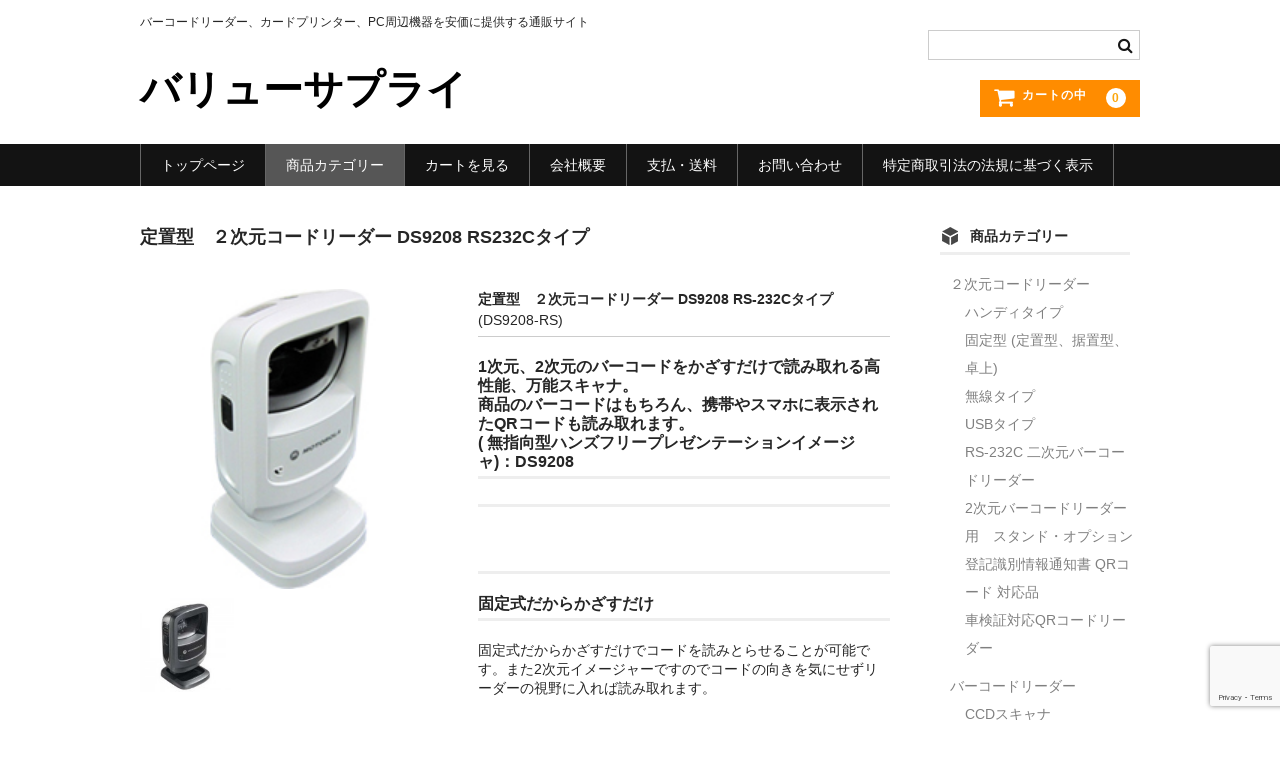

--- FILE ---
content_type: text/html; charset=UTF-8
request_url: https://www.valuesupply.jp/ds9208-rs232c/
body_size: 49770
content:
<!DOCTYPE html>
<html lang="ja">

<head>
	<meta charset="UTF-8" />
	<meta name="viewport" content="width=device-width, user-scalable=no">
	<meta name="format-detection" content="telephone=no"/>

	<title>定置型　２次元コードリーダー DS9208 RS232Cタイプ | バリューサプライ</title>
<meta name='robots' content='max-image-preview:large' />
	<style>img:is([sizes="auto" i], [sizes^="auto," i]) { contain-intrinsic-size: 3000px 1500px }</style>
	<link rel="alternate" type="application/rss+xml" title="バリューサプライ &raquo; 定置型　２次元コードリーダー DS9208 RS232Cタイプ のコメントのフィード" href="https://www.valuesupply.jp/ds9208-rs232c/feed/" />
		<!-- This site uses the Google Analytics by ExactMetrics plugin v8.6.2 - Using Analytics tracking - https://www.exactmetrics.com/ -->
		<!-- Note: ExactMetrics is not currently configured on this site. The site owner needs to authenticate with Google Analytics in the ExactMetrics settings panel. -->
					<!-- No tracking code set -->
				<!-- / Google Analytics by ExactMetrics -->
		<script type="text/javascript">
/* <![CDATA[ */
window._wpemojiSettings = {"baseUrl":"https:\/\/s.w.org\/images\/core\/emoji\/16.0.1\/72x72\/","ext":".png","svgUrl":"https:\/\/s.w.org\/images\/core\/emoji\/16.0.1\/svg\/","svgExt":".svg","source":{"concatemoji":"https:\/\/www.valuesupply.jp\/cms\/wp-includes\/js\/wp-emoji-release.min.js?ver=6.8.3"}};
/*! This file is auto-generated */
!function(s,n){var o,i,e;function c(e){try{var t={supportTests:e,timestamp:(new Date).valueOf()};sessionStorage.setItem(o,JSON.stringify(t))}catch(e){}}function p(e,t,n){e.clearRect(0,0,e.canvas.width,e.canvas.height),e.fillText(t,0,0);var t=new Uint32Array(e.getImageData(0,0,e.canvas.width,e.canvas.height).data),a=(e.clearRect(0,0,e.canvas.width,e.canvas.height),e.fillText(n,0,0),new Uint32Array(e.getImageData(0,0,e.canvas.width,e.canvas.height).data));return t.every(function(e,t){return e===a[t]})}function u(e,t){e.clearRect(0,0,e.canvas.width,e.canvas.height),e.fillText(t,0,0);for(var n=e.getImageData(16,16,1,1),a=0;a<n.data.length;a++)if(0!==n.data[a])return!1;return!0}function f(e,t,n,a){switch(t){case"flag":return n(e,"\ud83c\udff3\ufe0f\u200d\u26a7\ufe0f","\ud83c\udff3\ufe0f\u200b\u26a7\ufe0f")?!1:!n(e,"\ud83c\udde8\ud83c\uddf6","\ud83c\udde8\u200b\ud83c\uddf6")&&!n(e,"\ud83c\udff4\udb40\udc67\udb40\udc62\udb40\udc65\udb40\udc6e\udb40\udc67\udb40\udc7f","\ud83c\udff4\u200b\udb40\udc67\u200b\udb40\udc62\u200b\udb40\udc65\u200b\udb40\udc6e\u200b\udb40\udc67\u200b\udb40\udc7f");case"emoji":return!a(e,"\ud83e\udedf")}return!1}function g(e,t,n,a){var r="undefined"!=typeof WorkerGlobalScope&&self instanceof WorkerGlobalScope?new OffscreenCanvas(300,150):s.createElement("canvas"),o=r.getContext("2d",{willReadFrequently:!0}),i=(o.textBaseline="top",o.font="600 32px Arial",{});return e.forEach(function(e){i[e]=t(o,e,n,a)}),i}function t(e){var t=s.createElement("script");t.src=e,t.defer=!0,s.head.appendChild(t)}"undefined"!=typeof Promise&&(o="wpEmojiSettingsSupports",i=["flag","emoji"],n.supports={everything:!0,everythingExceptFlag:!0},e=new Promise(function(e){s.addEventListener("DOMContentLoaded",e,{once:!0})}),new Promise(function(t){var n=function(){try{var e=JSON.parse(sessionStorage.getItem(o));if("object"==typeof e&&"number"==typeof e.timestamp&&(new Date).valueOf()<e.timestamp+604800&&"object"==typeof e.supportTests)return e.supportTests}catch(e){}return null}();if(!n){if("undefined"!=typeof Worker&&"undefined"!=typeof OffscreenCanvas&&"undefined"!=typeof URL&&URL.createObjectURL&&"undefined"!=typeof Blob)try{var e="postMessage("+g.toString()+"("+[JSON.stringify(i),f.toString(),p.toString(),u.toString()].join(",")+"));",a=new Blob([e],{type:"text/javascript"}),r=new Worker(URL.createObjectURL(a),{name:"wpTestEmojiSupports"});return void(r.onmessage=function(e){c(n=e.data),r.terminate(),t(n)})}catch(e){}c(n=g(i,f,p,u))}t(n)}).then(function(e){for(var t in e)n.supports[t]=e[t],n.supports.everything=n.supports.everything&&n.supports[t],"flag"!==t&&(n.supports.everythingExceptFlag=n.supports.everythingExceptFlag&&n.supports[t]);n.supports.everythingExceptFlag=n.supports.everythingExceptFlag&&!n.supports.flag,n.DOMReady=!1,n.readyCallback=function(){n.DOMReady=!0}}).then(function(){return e}).then(function(){var e;n.supports.everything||(n.readyCallback(),(e=n.source||{}).concatemoji?t(e.concatemoji):e.wpemoji&&e.twemoji&&(t(e.twemoji),t(e.wpemoji)))}))}((window,document),window._wpemojiSettings);
/* ]]> */
</script>
<style id='wp-emoji-styles-inline-css' type='text/css'>

	img.wp-smiley, img.emoji {
		display: inline !important;
		border: none !important;
		box-shadow: none !important;
		height: 1em !important;
		width: 1em !important;
		margin: 0 0.07em !important;
		vertical-align: -0.1em !important;
		background: none !important;
		padding: 0 !important;
	}
</style>
<link rel='stylesheet' id='wp-block-library-css' href='https://www.valuesupply.jp/cms/wp-includes/css/dist/block-library/style.min.css?ver=6.8.3' type='text/css' media='all' />
<style id='classic-theme-styles-inline-css' type='text/css'>
/*! This file is auto-generated */
.wp-block-button__link{color:#fff;background-color:#32373c;border-radius:9999px;box-shadow:none;text-decoration:none;padding:calc(.667em + 2px) calc(1.333em + 2px);font-size:1.125em}.wp-block-file__button{background:#32373c;color:#fff;text-decoration:none}
</style>
<style id='global-styles-inline-css' type='text/css'>
:root{--wp--preset--aspect-ratio--square: 1;--wp--preset--aspect-ratio--4-3: 4/3;--wp--preset--aspect-ratio--3-4: 3/4;--wp--preset--aspect-ratio--3-2: 3/2;--wp--preset--aspect-ratio--2-3: 2/3;--wp--preset--aspect-ratio--16-9: 16/9;--wp--preset--aspect-ratio--9-16: 9/16;--wp--preset--color--black: #000000;--wp--preset--color--cyan-bluish-gray: #abb8c3;--wp--preset--color--white: #ffffff;--wp--preset--color--pale-pink: #f78da7;--wp--preset--color--vivid-red: #cf2e2e;--wp--preset--color--luminous-vivid-orange: #ff6900;--wp--preset--color--luminous-vivid-amber: #fcb900;--wp--preset--color--light-green-cyan: #7bdcb5;--wp--preset--color--vivid-green-cyan: #00d084;--wp--preset--color--pale-cyan-blue: #8ed1fc;--wp--preset--color--vivid-cyan-blue: #0693e3;--wp--preset--color--vivid-purple: #9b51e0;--wp--preset--gradient--vivid-cyan-blue-to-vivid-purple: linear-gradient(135deg,rgba(6,147,227,1) 0%,rgb(155,81,224) 100%);--wp--preset--gradient--light-green-cyan-to-vivid-green-cyan: linear-gradient(135deg,rgb(122,220,180) 0%,rgb(0,208,130) 100%);--wp--preset--gradient--luminous-vivid-amber-to-luminous-vivid-orange: linear-gradient(135deg,rgba(252,185,0,1) 0%,rgba(255,105,0,1) 100%);--wp--preset--gradient--luminous-vivid-orange-to-vivid-red: linear-gradient(135deg,rgba(255,105,0,1) 0%,rgb(207,46,46) 100%);--wp--preset--gradient--very-light-gray-to-cyan-bluish-gray: linear-gradient(135deg,rgb(238,238,238) 0%,rgb(169,184,195) 100%);--wp--preset--gradient--cool-to-warm-spectrum: linear-gradient(135deg,rgb(74,234,220) 0%,rgb(151,120,209) 20%,rgb(207,42,186) 40%,rgb(238,44,130) 60%,rgb(251,105,98) 80%,rgb(254,248,76) 100%);--wp--preset--gradient--blush-light-purple: linear-gradient(135deg,rgb(255,206,236) 0%,rgb(152,150,240) 100%);--wp--preset--gradient--blush-bordeaux: linear-gradient(135deg,rgb(254,205,165) 0%,rgb(254,45,45) 50%,rgb(107,0,62) 100%);--wp--preset--gradient--luminous-dusk: linear-gradient(135deg,rgb(255,203,112) 0%,rgb(199,81,192) 50%,rgb(65,88,208) 100%);--wp--preset--gradient--pale-ocean: linear-gradient(135deg,rgb(255,245,203) 0%,rgb(182,227,212) 50%,rgb(51,167,181) 100%);--wp--preset--gradient--electric-grass: linear-gradient(135deg,rgb(202,248,128) 0%,rgb(113,206,126) 100%);--wp--preset--gradient--midnight: linear-gradient(135deg,rgb(2,3,129) 0%,rgb(40,116,252) 100%);--wp--preset--font-size--small: 13px;--wp--preset--font-size--medium: 20px;--wp--preset--font-size--large: 36px;--wp--preset--font-size--x-large: 42px;--wp--preset--spacing--20: 0.44rem;--wp--preset--spacing--30: 0.67rem;--wp--preset--spacing--40: 1rem;--wp--preset--spacing--50: 1.5rem;--wp--preset--spacing--60: 2.25rem;--wp--preset--spacing--70: 3.38rem;--wp--preset--spacing--80: 5.06rem;--wp--preset--shadow--natural: 6px 6px 9px rgba(0, 0, 0, 0.2);--wp--preset--shadow--deep: 12px 12px 50px rgba(0, 0, 0, 0.4);--wp--preset--shadow--sharp: 6px 6px 0px rgba(0, 0, 0, 0.2);--wp--preset--shadow--outlined: 6px 6px 0px -3px rgba(255, 255, 255, 1), 6px 6px rgba(0, 0, 0, 1);--wp--preset--shadow--crisp: 6px 6px 0px rgba(0, 0, 0, 1);}:where(.is-layout-flex){gap: 0.5em;}:where(.is-layout-grid){gap: 0.5em;}body .is-layout-flex{display: flex;}.is-layout-flex{flex-wrap: wrap;align-items: center;}.is-layout-flex > :is(*, div){margin: 0;}body .is-layout-grid{display: grid;}.is-layout-grid > :is(*, div){margin: 0;}:where(.wp-block-columns.is-layout-flex){gap: 2em;}:where(.wp-block-columns.is-layout-grid){gap: 2em;}:where(.wp-block-post-template.is-layout-flex){gap: 1.25em;}:where(.wp-block-post-template.is-layout-grid){gap: 1.25em;}.has-black-color{color: var(--wp--preset--color--black) !important;}.has-cyan-bluish-gray-color{color: var(--wp--preset--color--cyan-bluish-gray) !important;}.has-white-color{color: var(--wp--preset--color--white) !important;}.has-pale-pink-color{color: var(--wp--preset--color--pale-pink) !important;}.has-vivid-red-color{color: var(--wp--preset--color--vivid-red) !important;}.has-luminous-vivid-orange-color{color: var(--wp--preset--color--luminous-vivid-orange) !important;}.has-luminous-vivid-amber-color{color: var(--wp--preset--color--luminous-vivid-amber) !important;}.has-light-green-cyan-color{color: var(--wp--preset--color--light-green-cyan) !important;}.has-vivid-green-cyan-color{color: var(--wp--preset--color--vivid-green-cyan) !important;}.has-pale-cyan-blue-color{color: var(--wp--preset--color--pale-cyan-blue) !important;}.has-vivid-cyan-blue-color{color: var(--wp--preset--color--vivid-cyan-blue) !important;}.has-vivid-purple-color{color: var(--wp--preset--color--vivid-purple) !important;}.has-black-background-color{background-color: var(--wp--preset--color--black) !important;}.has-cyan-bluish-gray-background-color{background-color: var(--wp--preset--color--cyan-bluish-gray) !important;}.has-white-background-color{background-color: var(--wp--preset--color--white) !important;}.has-pale-pink-background-color{background-color: var(--wp--preset--color--pale-pink) !important;}.has-vivid-red-background-color{background-color: var(--wp--preset--color--vivid-red) !important;}.has-luminous-vivid-orange-background-color{background-color: var(--wp--preset--color--luminous-vivid-orange) !important;}.has-luminous-vivid-amber-background-color{background-color: var(--wp--preset--color--luminous-vivid-amber) !important;}.has-light-green-cyan-background-color{background-color: var(--wp--preset--color--light-green-cyan) !important;}.has-vivid-green-cyan-background-color{background-color: var(--wp--preset--color--vivid-green-cyan) !important;}.has-pale-cyan-blue-background-color{background-color: var(--wp--preset--color--pale-cyan-blue) !important;}.has-vivid-cyan-blue-background-color{background-color: var(--wp--preset--color--vivid-cyan-blue) !important;}.has-vivid-purple-background-color{background-color: var(--wp--preset--color--vivid-purple) !important;}.has-black-border-color{border-color: var(--wp--preset--color--black) !important;}.has-cyan-bluish-gray-border-color{border-color: var(--wp--preset--color--cyan-bluish-gray) !important;}.has-white-border-color{border-color: var(--wp--preset--color--white) !important;}.has-pale-pink-border-color{border-color: var(--wp--preset--color--pale-pink) !important;}.has-vivid-red-border-color{border-color: var(--wp--preset--color--vivid-red) !important;}.has-luminous-vivid-orange-border-color{border-color: var(--wp--preset--color--luminous-vivid-orange) !important;}.has-luminous-vivid-amber-border-color{border-color: var(--wp--preset--color--luminous-vivid-amber) !important;}.has-light-green-cyan-border-color{border-color: var(--wp--preset--color--light-green-cyan) !important;}.has-vivid-green-cyan-border-color{border-color: var(--wp--preset--color--vivid-green-cyan) !important;}.has-pale-cyan-blue-border-color{border-color: var(--wp--preset--color--pale-cyan-blue) !important;}.has-vivid-cyan-blue-border-color{border-color: var(--wp--preset--color--vivid-cyan-blue) !important;}.has-vivid-purple-border-color{border-color: var(--wp--preset--color--vivid-purple) !important;}.has-vivid-cyan-blue-to-vivid-purple-gradient-background{background: var(--wp--preset--gradient--vivid-cyan-blue-to-vivid-purple) !important;}.has-light-green-cyan-to-vivid-green-cyan-gradient-background{background: var(--wp--preset--gradient--light-green-cyan-to-vivid-green-cyan) !important;}.has-luminous-vivid-amber-to-luminous-vivid-orange-gradient-background{background: var(--wp--preset--gradient--luminous-vivid-amber-to-luminous-vivid-orange) !important;}.has-luminous-vivid-orange-to-vivid-red-gradient-background{background: var(--wp--preset--gradient--luminous-vivid-orange-to-vivid-red) !important;}.has-very-light-gray-to-cyan-bluish-gray-gradient-background{background: var(--wp--preset--gradient--very-light-gray-to-cyan-bluish-gray) !important;}.has-cool-to-warm-spectrum-gradient-background{background: var(--wp--preset--gradient--cool-to-warm-spectrum) !important;}.has-blush-light-purple-gradient-background{background: var(--wp--preset--gradient--blush-light-purple) !important;}.has-blush-bordeaux-gradient-background{background: var(--wp--preset--gradient--blush-bordeaux) !important;}.has-luminous-dusk-gradient-background{background: var(--wp--preset--gradient--luminous-dusk) !important;}.has-pale-ocean-gradient-background{background: var(--wp--preset--gradient--pale-ocean) !important;}.has-electric-grass-gradient-background{background: var(--wp--preset--gradient--electric-grass) !important;}.has-midnight-gradient-background{background: var(--wp--preset--gradient--midnight) !important;}.has-small-font-size{font-size: var(--wp--preset--font-size--small) !important;}.has-medium-font-size{font-size: var(--wp--preset--font-size--medium) !important;}.has-large-font-size{font-size: var(--wp--preset--font-size--large) !important;}.has-x-large-font-size{font-size: var(--wp--preset--font-size--x-large) !important;}
:where(.wp-block-post-template.is-layout-flex){gap: 1.25em;}:where(.wp-block-post-template.is-layout-grid){gap: 1.25em;}
:where(.wp-block-columns.is-layout-flex){gap: 2em;}:where(.wp-block-columns.is-layout-grid){gap: 2em;}
:root :where(.wp-block-pullquote){font-size: 1.5em;line-height: 1.6;}
</style>
<link rel='stylesheet' id='contact-form-7-css' href='https://www.valuesupply.jp/cms/wp-content/plugins/contact-form-7/includes/css/styles.css?ver=6.1.4' type='text/css' media='all' />
<link rel='stylesheet' id='wc-basic-style-css' href='https://www.valuesupply.jp/cms/wp-content/themes/welcart_basic/style.css?ver=1.0' type='text/css' media='all' />
<link rel='stylesheet' id='font-awesome-css' href='https://www.valuesupply.jp/cms/wp-content/themes/welcart_basic/font-awesome/font-awesome.min.css?ver=1.0' type='text/css' media='all' />
<link rel='stylesheet' id='luminous-basic-css-css' href='https://www.valuesupply.jp/cms/wp-content/themes/welcart_basic/css/luminous-basic.css?ver=1.0' type='text/css' media='all' />
<style id='akismet-widget-style-inline-css' type='text/css'>

			.a-stats {
				--akismet-color-mid-green: #357b49;
				--akismet-color-white: #fff;
				--akismet-color-light-grey: #f6f7f7;

				max-width: 350px;
				width: auto;
			}

			.a-stats * {
				all: unset;
				box-sizing: border-box;
			}

			.a-stats strong {
				font-weight: 600;
			}

			.a-stats a.a-stats__link,
			.a-stats a.a-stats__link:visited,
			.a-stats a.a-stats__link:active {
				background: var(--akismet-color-mid-green);
				border: none;
				box-shadow: none;
				border-radius: 8px;
				color: var(--akismet-color-white);
				cursor: pointer;
				display: block;
				font-family: -apple-system, BlinkMacSystemFont, 'Segoe UI', 'Roboto', 'Oxygen-Sans', 'Ubuntu', 'Cantarell', 'Helvetica Neue', sans-serif;
				font-weight: 500;
				padding: 12px;
				text-align: center;
				text-decoration: none;
				transition: all 0.2s ease;
			}

			/* Extra specificity to deal with TwentyTwentyOne focus style */
			.widget .a-stats a.a-stats__link:focus {
				background: var(--akismet-color-mid-green);
				color: var(--akismet-color-white);
				text-decoration: none;
			}

			.a-stats a.a-stats__link:hover {
				filter: brightness(110%);
				box-shadow: 0 4px 12px rgba(0, 0, 0, 0.06), 0 0 2px rgba(0, 0, 0, 0.16);
			}

			.a-stats .count {
				color: var(--akismet-color-white);
				display: block;
				font-size: 1.5em;
				line-height: 1.4;
				padding: 0 13px;
				white-space: nowrap;
			}
		
</style>
<link rel='stylesheet' id='usces_default_css-css' href='https://www.valuesupply.jp/cms/wp-content/plugins/usc-e-shop/css/usces_default.css?ver=2.11.26.2512161' type='text/css' media='all' />
<link rel='stylesheet' id='dashicons-css' href='https://www.valuesupply.jp/cms/wp-includes/css/dashicons.min.css?ver=6.8.3' type='text/css' media='all' />
<link rel='stylesheet' id='theme_cart_css-css' href='https://www.valuesupply.jp/cms/wp-content/themes/welcart_basic/usces_cart.css?ver=2.11.26.2512161' type='text/css' media='all' />
<script type="text/javascript" src="https://www.valuesupply.jp/cms/wp-includes/js/jquery/jquery.min.js?ver=3.7.1" id="jquery-core-js"></script>
<script type="text/javascript" src="https://www.valuesupply.jp/cms/wp-includes/js/jquery/jquery-migrate.min.js?ver=3.4.1" id="jquery-migrate-js"></script>
<script type="text/javascript" src="https://www.valuesupply.jp/cms/wp-content/themes/welcart_basic/js/front-customized.js?ver=1.0" id="wc-basic-js-js"></script>
<link rel="https://api.w.org/" href="https://www.valuesupply.jp/wp-json/" /><link rel="alternate" title="JSON" type="application/json" href="https://www.valuesupply.jp/wp-json/wp/v2/posts/303" /><link rel="EditURI" type="application/rsd+xml" title="RSD" href="https://www.valuesupply.jp/cms/xmlrpc.php?rsd" />
<meta name="generator" content="WordPress 6.8.3" />
<link rel="canonical" href="https://www.valuesupply.jp/ds9208-rs232c/" />
<link rel='shortlink' href='https://www.valuesupply.jp/?p=303' />
<link rel="alternate" title="oEmbed (JSON)" type="application/json+oembed" href="https://www.valuesupply.jp/wp-json/oembed/1.0/embed?url=https%3A%2F%2Fwww.valuesupply.jp%2Fds9208-rs232c%2F" />
<link rel="alternate" title="oEmbed (XML)" type="text/xml+oembed" href="https://www.valuesupply.jp/wp-json/oembed/1.0/embed?url=https%3A%2F%2Fwww.valuesupply.jp%2Fds9208-rs232c%2F&#038;format=xml" />

<meta property="og:title" content="定置型　２次元コードリーダー DS9208 RS-232Cタイプ">
<meta property="og:type" content="product">
<meta property="og:description" content="定置型　２次元コードリーダー DS9208 RS232Cタイプ">
<meta property="og:url" content="https://www.valuesupply.jp/ds9208-rs232c/">
<meta property="og:image" content="https://www.valuesupply.jp/cms/wp-content/uploads/2014/04/DS9208-RS-150x150.jpg">
<meta property="og:site_name" content="バリューサプライ"><link rel="icon" href="https://www.valuesupply.jp/cms/wp-content/uploads/2020/11/si.png" sizes="32x32" />
<link rel="icon" href="https://www.valuesupply.jp/cms/wp-content/uploads/2020/11/si.png" sizes="192x192" />
<link rel="apple-touch-icon" href="https://www.valuesupply.jp/cms/wp-content/uploads/2020/11/si.png" />
<meta name="msapplication-TileImage" content="https://www.valuesupply.jp/cms/wp-content/uploads/2020/11/si.png" />
</head>

<body class="wp-singular post-template-default single single-post postid-303 single-format-standard wp-theme-welcart_basic">

	
	<header id="masthead" class="site-header" role="banner">

		<div class="inner cf">

			<p class="site-description">バーコードリーダー、カードプリンター、PC周辺機器を安価に提供する通販サイト</p>
						<div class="site-title"><a href="https://www.valuesupply.jp/" title="バリューサプライ" rel="home">バリューサプライ</a></div>

						
			<div class="snav cf">

				<div class="search-box">
					<i class="fa fa-search"></i>
					<form role="search" method="get" action="https://www.valuesupply.jp/" >
		<div class="s-box">
			<input type="text" value="" name="s" id="head-s-text" class="search-text" />
			<input type="submit" id="head-s-submit" class="searchsubmit" value="&#xf002;" />
		</div>
    </form>				
				</div>

				
				<div class="incart-btn">
					<a href="https://www.valuesupply.jp/usces-cart/"><i class="fa fa-shopping-cart"><span>カートの中</span></i>
																<span class="total-quant">0</span></a>
				</div>
			</div><!-- .snav -->

			
		</div><!-- .inner -->

		
		<nav id="site-navigation" class="main-navigation" role="navigation">
			<label for="panel"><span></span></label>
			<input type="checkbox" id="panel" class="on-off" />
			<div class="nav-menu-open"><ul id="menu-%e3%83%a1%e3%82%a4%e3%83%b3%e3%83%a1%e3%83%8b%e3%83%a5%e3%83%bc" class="header-nav-container cf"><li id="menu-item-48" class="menu-item menu-item-type-custom menu-item-object-custom menu-item-48"><a href="/">トップページ</a></li>
<li id="menu-item-587" class="menu-item menu-item-type-taxonomy menu-item-object-category current-post-ancestor current-menu-parent current-post-parent menu-item-has-children menu-item-587"><a href="https://www.valuesupply.jp/category/item/">商品カテゴリー</a>
<ul class="sub-menu">
	<li id="menu-item-130" class="menu-item menu-item-type-taxonomy menu-item-object-category current-post-ancestor current-menu-parent current-post-parent menu-item-130"><a href="https://www.valuesupply.jp/category/item/itemgenre/2dimager/">２次元コードリーダー</a></li>
	<li id="menu-item-66" class="menu-item menu-item-type-taxonomy menu-item-object-category menu-item-66"><a href="https://www.valuesupply.jp/category/item/itemgenre/barcode/">バーコードリーダー</a></li>
	<li id="menu-item-590" class="menu-item menu-item-type-taxonomy menu-item-object-category menu-item-590"><a href="https://www.valuesupply.jp/category/item/itemgenre/cardprinter/">カードプリンター</a></li>
	<li id="menu-item-914" class="menu-item menu-item-type-taxonomy menu-item-object-category menu-item-914"><a href="https://www.valuesupply.jp/category/item/itemgenre/cardperi/">カードプリンタ関連商品</a></li>
	<li id="menu-item-139" class="menu-item menu-item-type-taxonomy menu-item-object-category menu-item-139"><a href="https://www.valuesupply.jp/category/item/itemgenre/posperipheral/">レジ周辺機器</a></li>
	<li id="menu-item-140" class="menu-item menu-item-type-taxonomy menu-item-object-category menu-item-140"><a href="https://www.valuesupply.jp/category/item/itemgenre/pcperipheral/">パソコン周辺機器</a></li>
</ul>
</li>
<li id="menu-item-41" class="menu-item menu-item-type-post_type menu-item-object-page menu-item-41"><a href="https://www.valuesupply.jp/usces-cart/">カートを見る</a></li>
<li id="menu-item-589" class="menu-item menu-item-type-post_type menu-item-object-page menu-item-589"><a href="https://www.valuesupply.jp/company/">会社概要</a></li>
<li id="menu-item-588" class="menu-item menu-item-type-post_type menu-item-object-page menu-item-588"><a href="https://www.valuesupply.jp/souryou/">支払・送料</a></li>
<li id="menu-item-1051" class="menu-item menu-item-type-post_type menu-item-object-page menu-item-1051"><a href="https://www.valuesupply.jp/contact/">お問い合わせ</a></li>
<li id="menu-item-1524" class="menu-item menu-item-type-post_type menu-item-object-page menu-item-has-children menu-item-1524"><a href="https://www.valuesupply.jp/law/">特定商取引法の法規に基づく表示</a>
<ul class="sub-menu">
	<li id="menu-item-1525" class="menu-item menu-item-type-post_type menu-item-object-page menu-item-1525"><a href="https://www.valuesupply.jp/privacy/">プライバシーポリシー</a></li>
</ul>
</li>
</ul></div>		</nav><!-- #site-navigation -->

		
	</header><!-- #masthead -->

	
	
	<div id="main" class="wrapper two-column right-set">

<div id="primary" class="site-content">
	<div id="content" role="main">

	
		<article class="post-303 post type-post status-publish format-standard category-2dimager category-fixed category-rs232c2d category-item category-itemgenre tag-qr tag-35 tag-13 tag-33" id="post-303">

			<header class="item-header">
				<h1 class="item_page_title">定置型　２次元コードリーダー DS9208 RS232Cタイプ</h1>
			</header><!-- .item-header -->

			<div class="storycontent">

									
				<div id="itempage">

					<div id="img-box">

						<div class="itemimg">
							<a href="https://www.valuesupply.jp/cms/wp-content/uploads/2014/04/DS9208-RS.jpg" ><img width="200" height="200" src="https://www.valuesupply.jp/cms/wp-content/uploads/2014/04/DS9208-RS.jpg" class="attachment-335x335 size-335x335" alt="DS9208-RS" decoding="async" srcset="https://www.valuesupply.jp/cms/wp-content/uploads/2014/04/DS9208-RS.jpg 200w, https://www.valuesupply.jp/cms/wp-content/uploads/2014/04/DS9208-RS-150x150.jpg 150w" sizes="(max-width: 200px) 100vw, 200px" /></a>
													</div>

												<div class="itemsubimg">
														<a href="https://www.valuesupply.jp/cms/wp-content/uploads/2014/04/DS9208-RS-01.jpg" ><img width="135" height="135" src="https://www.valuesupply.jp/cms/wp-content/uploads/2014/04/DS9208-RS-01-150x150.jpg" class="attachment-135x135 size-135x135" alt="DS9208-RS" decoding="async" srcset="https://www.valuesupply.jp/cms/wp-content/uploads/2014/04/DS9208-RS-01-150x150.jpg 150w, https://www.valuesupply.jp/cms/wp-content/uploads/2014/04/DS9208-RS-01.jpg 200w" sizes="(max-width: 135px) 100vw, 135px" /></a>
												</div>
						
					</div><!-- #img-box -->

					<div class="detail-box">
						<h2 class="item-name">定置型　２次元コードリーダー DS9208 RS-232Cタイプ</h2>
						<div class="itemcode">(DS9208-RS)</div>
												<div class="item-description">
							<h2>1次元、2次元のバーコードをかざすだけで読み取れる高性能、万能スキャナ。<br />
商品のバーコードはもちろん、携帯やスマホに表示されたQRコードも読み取れます。<br />
( 無指向型ハンズフリープレゼンテーションイメージャ)：DS9208</h2>
<h2></h2>
<p>&nbsp;</p>
<h2></h2>
<h2>固定式だからかざすだけ</h2>
<p>固定式だからかざすだけでコードを読みとらせることが可能です。また2次元イメージャーですのでコードの向きを気にせずリーダーの視野に入れば読み取れます。</p>
<h2></h2>
<h2>３年保証の高耐久性</h2>
<p>従来の内部にモーターーなど可動部のあるスキャナと違い、可動部がありませんので高耐久性を実現しております。<br />
３年間のメーカー保証対応です。</p>
<h2></h2>
<h2>高機能、高性能スキャナ</h2>
<p>1次元2次元のほとんどのバーコードを高精細、高速度で読み取ることが可能です。<br />
たとえばCode39の場合、ナローバー0.1mmの細いバーコードも読み取り可能です。<br />
メーカー : モトローラ</p>
<h2></h2>
<p>■特徴<br />
1. 紙、携帯電話、スマホなどあらゆるメディアのほぼすべての種類のバーコードをスキャン出来る万能スキャナです。<br />
2. 0.1mm幅からのバーコード(Code39)も読める高いスキャン性能です。<br />
3. バーコードの向きを気にせずかざすだけ。無指向性のスキャナです。<br />
4. 固定しても、スタンドから外して手持ちでもどちらでも使用できます。<br />
5. 可動部がなく丈夫。1.5m高からの落下に耐える仕様です。<br />
6. 3年間の長期保証。</p>
<p>■製品保証<br />
保証期間はメーカー出荷日より３年間です。</p>
<p>&nbsp;</p>
<p>■スペック</p>
<table border="1" width="80%" cellspacing="0" cellpadding="0">
<thead>
<tr>
<td width="15%">
<p align="center">Model No.</p>
</td>
<td>
<p align="center">DS9208 USBタイプ</p>
</td>
</tr>
</thead>
<tbody>
<tr>
<td>
<p align="center">光源</p>
</td>
<td>
<p align="center">
</td>
</tr>
<tr>
<td>
<p align="center">イメージャーの読み取り幅</p>
</td>
<td>
<p align="center">46°水平 x 29.5°垂直</p>
</td>
</tr>
<tr>
<td>
<p align="center">回転・ピッチ・偏揺れ角</p>
</td>
<td>
<p align="center">360°、±65度、±60度</p>
</td>
</tr>
<tr>
<td>
<p align="center">スワイプ速度(垂直読み取り速度)</p>
</td>
<td>
<p align="center">最大90インチ（2.3ｍ）/秒</p>
</td>
</tr>
<tr>
<td>
<p align="center">最少解像度</p>
</td>
<td>
<p align="center">Code39 0.102mm<br />
UPC 0.2mm<br />
PDF417 0.17mm<br />
QR 0.19mm</p>
</td>
</tr>
<tr>
<td>
<p align="center">公称読み取り幅</p>
</td>
<td>
<p align="center">Code39 0.127 0-11.4cm<br />
UPC/JAN 0.25 0-21.6cm<br />
UPC/JAN 0.33 0-26.7cm<br />
PDF417 0.168 0-9.6cm</p>
</td>
</tr>
<tr>
<td>
<p align="center">バーコード種類</p>
</td>
<td>
<p align="center">1D<br />
UPC/EAN (UPCA/UPCE/UPCE1/EAN-8<br />
、EAN-13/JAN-8/JAN-13 plus supplementals<br />
、(ISBN (Bookland)、ISSN、Coupon Code<br />
、Code 39 (Standard、Full ASCII、Trioptic<br />
Code 32 (Italian Pharmacode)、Code 128<br />
、Standard、Full ASCII、UCC/EAN-128)<br />
、ISBT-128 Concatenated)、Code 93<br />
、Codabar/NW7、2 of 5 (Interleaved 2 of 5<br />
、Discrete 2 of 5、IATA、Chinese 2 of 5<br />
、Matrix 2 of 5、Code 11)、MSI Plessey<br />
、GS1 DataBar (Omnidirectional、Truncated<br />
、Stacked、Stacked Omnidirectional<br />
(Limited、Expanded、Expanded Stacked<br />
2D<br />
PDF417, MicroPDF417 TLC-39、Aztec (Standard、Inverse<br />
、MaxiCode、DataMatrix/ECC 200 (Standard<br />
(Inverse)、QR Code (Standard、Inverse、Micro)<br />
郵便コード<br />
U.S. Postnet および Planet、U.K. Post、Japan<br />
、Post、Australian Post、Netherlands KIX Code<br />
Royal Mail 4 State Customer、UPU FICS 4<br />
State Postal、USPS 4CB</p>
</td>
</tr>
<tr>
<td>
<p align="center">電圧/電流</p>
</td>
<td>
<p align="center">アイドルDC 5V±10% 平均150mA<br />
スキャン時 DC 5V±10% 平均230mA</p>
</td>
</tr>
<tr>
<td>
<p align="center">動作温度範囲</p>
</td>
<td>
<p align="center">0℃から40℃</p>
</td>
</tr>
<tr>
<td>
<p align="center">湿度</p>
</td>
<td>
<p align="center">5-85%まで、相対湿度、結露しないこと</p>
</td>
</tr>
<tr>
<td>
<p align="center">耐塵性能</p>
</td>
<td>
<p align="center">IP50</p>
</td>
</tr>
<tr>
<td>
<p align="center">落下テスト</p>
</td>
<td>
<p align="center">1.5メートル</p>
</td>
</tr>
<tr>
<td>
<p align="center">ホストインターフェース</p>
</td>
<td>
<p align="center">RS-232C</p>
</td>
</tr>
<tr>
<td>
<p align="center">スキャナ寸法</p>
</td>
<td>
<p align="center">140mm X 82.1mm X 80mm</p>
</td>
</tr>
<tr>
<td>
<p align="center">スキャナ重量</p>
</td>
<td>
<p align="center">269g (ケーブル含まず)</p>
</td>
</tr>
<tr>
<td>
<p align="center">認証</p>
</td>
<td>
<p align="center">安全規格<br />
UL60950-1、CSA C22.2 No. 60950-1:2nd ed<br />
EN60950-1: 2nd ed. + A11: 2009<br />
EN60950-1: 2nd ed<br />
LED 安全規格<br />
IEC / EN 60825-1: 2001 Class 1M LED<br />
EN 62471: 2008<br />
IEC 62471: 2006<br />
EMI/RFI<br />
FCC CFR47 Part 15 Class B: 2007<br />
ICES-003 Issue 4 :2004 Class B<br />
EN 55022: 2006 + A1: 2007<br />
EN 55024: 1998 +A1: 2001 + A2: 2003<br />
AS/NZS CISPR22:2006<br />
VCCI:2007</p>
</td>
</tr>
<tr>
<td>
<p align="center">付属品</p>
</td>
<td>
<p align="center">スタンド</p>
</td>
</tr>
</tbody>
</table>
<p align="left">&#8211;</p>
<p>&nbsp;</p>
<p>■製品保証<br />
保証期間はメーカー出荷日より3年間です。</p>
						</div>

											</div><!-- .detail-box -->

					<div class="item-info">

						
						<form action="https://www.valuesupply.jp/usces-cart/" method="post">

													<div class="skuform">
								
																<dl class="item-option">
																		<dt>カラー</dt>
									<dd>
<label for='itemOption[303][%E9%80%9A%E5%B8%B8][%E3%82%AB%E3%83%A9%E3%83%BC]' class='iopt_label'></label>

<select name='itemOption[303][%E9%80%9A%E5%B8%B8][%E3%82%AB%E3%83%A9%E3%83%BC]' id='itemOption[303][%E9%80%9A%E5%B8%B8][%E3%82%AB%E3%83%A9%E3%83%BC]' class='iopt_select' onKeyDown="if (event.keyCode == 13) {return false;}">
	<option value='#NONE#' selected="selected">選択してください</option>
	<option value='ホワイト'>ホワイト</option>
	<option value='ブラック'>ブラック</option>
</select>
</dd>
																	</dl>
								
								
								<div class="field">
									<div class="zaikostatus">在庫状態 : 売り切れ</div>

									
									<div class="field_price">
																			¥59,940<em class="tax">（税込）</em>									</div>
																	</div>

																<div class="itemsoldout">只今お取扱い出来ません</div>
																<div class="error_message"></div>
							</div><!-- .skuform -->
						
													</form>
						
					</div><!-- .item-info -->

					
				</div><!-- #itemspage -->
			</div><!-- .storycontent -->

		</article>

	
	</div><!-- #content -->
</div><!-- #primary -->


<aside id="secondary" class="widget-area" role="complementary">


	<section id="welcart_category-3" class="widget widget_welcart_category"><h3 class="widget_title"><img src="https://www.valuesupply.jp/cms/wp-content/themes/welcart_basic/images/category.png" alt="商品カテゴリー" />商品カテゴリー</h3>
		<ul class="ucart_widget_body">
			<li class="cat-item cat-item-17"><a href="https://www.valuesupply.jp/category/item/itemgenre/2dimager/">２次元コードリーダー</a>
<ul class='children'>
	<li class="cat-item cat-item-25"><a href="https://www.valuesupply.jp/category/item/itemgenre/2dimager/handy/">ハンディタイプ</a>
</li>
	<li class="cat-item cat-item-36"><a href="https://www.valuesupply.jp/category/item/itemgenre/2dimager/fixed/">固定型 (定置型、据置型、卓上)</a>
</li>
	<li class="cat-item cat-item-24"><a href="https://www.valuesupply.jp/category/item/itemgenre/2dimager/rf2d/">無線タイプ</a>
</li>
	<li class="cat-item cat-item-37"><a href="https://www.valuesupply.jp/category/item/itemgenre/2dimager/usb2d/">USBタイプ</a>
</li>
	<li class="cat-item cat-item-27"><a href="https://www.valuesupply.jp/category/item/itemgenre/2dimager/rs232c2d/">RS-232C 二次元バーコードリーダー</a>
</li>
	<li class="cat-item cat-item-40"><a href="https://www.valuesupply.jp/category/item/itemgenre/2dimager/op2d/">2次元バーコードリーダー用　スタンド・オプション</a>
</li>
	<li class="cat-item cat-item-85"><a href="https://www.valuesupply.jp/category/item/itemgenre/2dimager/toukishikibetsu/" title="MS852シリーズで登記識別情報通知書のQRコードを安定して読む事が可能です。
">登記識別情報通知書 QRコード 対応品</a>
</li>
	<li class="cat-item cat-item-107"><a href="https://www.valuesupply.jp/category/item/itemgenre/2dimager/syaken/" title="MS822,MS852シリーズは、自動車検査証のQRコードに必要な、連結QRコード読込機能、日本語QRコード読込機能を備えたリーダーです。
MS822は日本語QRコードをソフトウェアインストールなしでご利用できます。
MS852な日本語QRコードを読むために無償提供のソフトウェアのインストールが必要になりますが、高度な編集機能がありますので車検証データからナンバーや車台番号を切り出したりすることが可能です。
特定DTC照会アプリをご利用の場合は、MS822をお勧めいたします。">車検証対応QRコードリーダー</a>
</li>
</ul>
</li>
	<li class="cat-item cat-item-8"><a href="https://www.valuesupply.jp/category/item/itemgenre/barcode/">バーコードリーダー</a>
<ul class='children'>
	<li class="cat-item cat-item-32"><a href="https://www.valuesupply.jp/category/item/itemgenre/barcode/ccdbarcode/">CCDスキャナ</a>
</li>
	<li class="cat-item cat-item-31"><a href="https://www.valuesupply.jp/category/item/itemgenre/barcode/laser-barcode/">レーザースキャナ</a>
</li>
	<li class="cat-item cat-item-21"><a href="https://www.valuesupply.jp/category/item/itemgenre/barcode/rfbarcode/">無線　バーコードリーダー</a>
</li>
	<li class="cat-item cat-item-23"><a href="https://www.valuesupply.jp/category/item/itemgenre/barcode/usbbarcode/">USB タイプ</a>
</li>
	<li class="cat-item cat-item-26"><a href="https://www.valuesupply.jp/category/item/itemgenre/barcode/rs232barcode/">RS-232C バーコードリーダー</a>
</li>
	<li class="cat-item cat-item-39"><a href="https://www.valuesupply.jp/category/item/itemgenre/barcode/op1d/">スタンド・オプション</a>
</li>
</ul>
</li>
	<li class="cat-item cat-item-71"><a href="https://www.valuesupply.jp/category/item/itemgenre/cardprinter/">カードプリンター</a>
</li>
	<li class="cat-item cat-item-100"><a href="https://www.valuesupply.jp/category/item/itemgenre/cardperi/">カードプリンタ関連商品</a>
</li>
	<li class="cat-item cat-item-9"><a href="https://www.valuesupply.jp/category/item/itemgenre/posperipheral/">レジ周辺機器</a>
</li>
	<li class="cat-item cat-item-22"><a href="https://www.valuesupply.jp/category/item/itemgenre/pcperipheral/">パソコン周辺機器</a>
</li>
		</ul>

		</section><section id="welcart_calendar-3" class="widget widget_welcart_calendar"><h3 class="widget_title"><img src="https://www.valuesupply.jp/cms/wp-content/themes/welcart_basic/images/calendar.png" alt="営業日カレンダー" />営業日カレンダー</h3>
		<ul class="ucart_calendar_body ucart_widget_body"><li>
		<div class="this-month">
<table cellspacing="0" class="usces_calendar">
<caption>今月(2026年1月)</caption>
<thead>
	<tr>
		<th>日</th>
		<th>月</th>
		<th>火</th>
		<th>水</th>
		<th>木</th>
		<th>金</th>
		<th>土</th>
	</tr>
</thead>
<tbody>
	<tr>
			<td>&nbsp;</td>
					<td>&nbsp;</td>
					<td>&nbsp;</td>
					<td>&nbsp;</td>
					<td >1</td>
					<td >2</td>
					<td >3</td>
				</tr>
	<tr>
			<td >4</td>
					<td >5</td>
					<td >6</td>
					<td >7</td>
					<td >8</td>
					<td >9</td>
					<td >10</td>
				</tr>
	<tr>
			<td >11</td>
					<td >12</td>
					<td >13</td>
					<td >14</td>
					<td >15</td>
					<td >16</td>
					<td >17</td>
				</tr>
	<tr>
			<td  class="businesstoday">18</td>
					<td >19</td>
					<td >20</td>
					<td >21</td>
					<td >22</td>
					<td >23</td>
					<td >24</td>
				</tr>
	<tr>
			<td >25</td>
					<td >26</td>
					<td >27</td>
					<td >28</td>
					<td >29</td>
					<td >30</td>
					<td >31</td>
				</tr>
</tbody>
</table>
</div>
<div class="next-month">
<table cellspacing="0" class="usces_calendar">
<caption>翌月(2026年2月)</caption>
<thead>
	<tr>
		<th>日</th>
		<th>月</th>
		<th>火</th>
		<th>水</th>
		<th>木</th>
		<th>金</th>
		<th>土</th>
	</tr>
</thead>
<tbody>
	<tr>
			<td >1</td>
					<td >2</td>
					<td >3</td>
					<td >4</td>
					<td >5</td>
					<td >6</td>
					<td >7</td>
				</tr>
	<tr>
			<td >8</td>
					<td >9</td>
					<td >10</td>
					<td >11</td>
					<td >12</td>
					<td >13</td>
					<td >14</td>
				</tr>
	<tr>
			<td >15</td>
					<td >16</td>
					<td >17</td>
					<td >18</td>
					<td >19</td>
					<td >20</td>
					<td >21</td>
				</tr>
	<tr>
			<td >22</td>
					<td >23</td>
					<td >24</td>
					<td >25</td>
					<td >26</td>
					<td >27</td>
					<td >28</td>
				</tr>
</tbody>
</table>
</div>
(<span class="business_days_exp_box businessday">&nbsp;&nbsp;&nbsp;&nbsp;</span>&nbsp;&nbsp;発送業務休日)
		</li></ul>

		</section>	
</aside><!-- #secondary -->

	</div><!-- #main -->
	
	
		
		<div id="toTop" class="wrap fixed"><a href="#masthead"><i class="fa fa-chevron-circle-up"></i></a></div>
	
		
	<footer id="colophon" role="contentinfo">
	
		<nav id="site-info" class="footer-navigation">
			<div class="menu-%e3%83%95%e3%83%83%e3%82%bf%e3%83%bc%e3%83%a1%e3%83%8b%e3%83%a5%e3%83%bc-container"><ul id="menu-%e3%83%95%e3%83%83%e3%82%bf%e3%83%bc%e3%83%a1%e3%83%8b%e3%83%a5%e3%83%bc" class="footer-menu cf"><li id="menu-item-42" class="menu-item menu-item-type-post_type menu-item-object-page menu-item-42"><a href="https://www.valuesupply.jp/company/">会社概要</a></li>
<li id="menu-item-362" class="menu-item menu-item-type-post_type menu-item-object-page menu-item-362"><a href="https://www.valuesupply.jp/souryou/">支払・送料</a></li>
<li id="menu-item-43" class="menu-item menu-item-type-post_type menu-item-object-page menu-item-43"><a href="https://www.valuesupply.jp/law/">特定商取引法の法規に基づく表示</a></li>
<li id="menu-item-1516" class="menu-item menu-item-type-post_type menu-item-object-page menu-item-1516"><a href="https://www.valuesupply.jp/privacy/">プライバシーポリシー</a></li>
<li id="menu-item-193" class="menu-item menu-item-type-post_type menu-item-object-page menu-item-193"><a href="https://www.valuesupply.jp/contact/">お問い合わせ</a></li>
</ul></div>		</nav>	
		
		<p class="copyright">Neuro Technology Corp.</p>
	
	</footer><!-- #colophon -->
	
	<script type="speculationrules">
{"prefetch":[{"source":"document","where":{"and":[{"href_matches":"\/*"},{"not":{"href_matches":["\/cms\/wp-*.php","\/cms\/wp-admin\/*","\/cms\/wp-content\/uploads\/*","\/cms\/wp-content\/*","\/cms\/wp-content\/plugins\/*","\/cms\/wp-content\/themes\/welcart_basic\/*","\/*\\?(.+)"]}},{"not":{"selector_matches":"a[rel~=\"nofollow\"]"}},{"not":{"selector_matches":".no-prefetch, .no-prefetch a"}}]},"eagerness":"conservative"}]}
</script>
	<script type='text/javascript'>
		uscesL10n = {
			
			'ajaxurl': "https://www.valuesupply.jp/cms/wp-admin/admin-ajax.php",
			'loaderurl': "https://www.valuesupply.jp/cms/wp-content/plugins/usc-e-shop/images/loading.gif",
			'post_id': "303",
			'cart_number': "7",
			'is_cart_row': false,
			'opt_esse': new Array( '1' ),
			'opt_means': new Array( '0' ),
			'mes_opts': new Array( 'カラーを選択してください。' ),
			'key_opts': new Array( '%E3%82%AB%E3%83%A9%E3%83%BC' ),
			'previous_url': "https://www.valuesupply.jp",
			'itemRestriction': "20",
			'itemOrderAcceptable': "0",
			'uscespage': "",
			'uscesid': "MGUxM2xvNjh1OWhqMnNuNTVpOGwyMXMyNDl2N3IzMGMyM2hvNjFxX2FjdGluZ18wX0E%3D",
			'wc_nonce': "df765562a7"
		}
	</script>
	<script type='text/javascript' src='https://www.valuesupply.jp/cms/wp-content/plugins/usc-e-shop/js/usces_cart.js'></script>
				<script type='text/javascript'>
	(function($) {
	uscesCart = {
		intoCart : function (post_id, sku) {
			var zaikonum = $("[id='zaikonum["+post_id+"]["+sku+"]']").val();
			var zaiko = $("[id='zaiko["+post_id+"]["+sku+"]']").val();
			if( ( uscesL10n.itemOrderAcceptable != '1' && zaiko != '0' && zaiko != '1' ) || ( uscesL10n.itemOrderAcceptable != '1' && parseInt(zaikonum) == 0 ) ){
				alert('只今在庫切れです。');
				return false;
			}

			var mes = '';
			if( $("[id='quant["+post_id+"]["+sku+"]']").length ){
				var quant = $("[id='quant["+post_id+"]["+sku+"]']").val();
				if( quant == '0' || quant == '' || !(uscesCart.isNum(quant))){
					mes += "数量を正しく入力してください。\n";
				}
				var checknum = '';
				var checkmode = '';
				if( parseInt(uscesL10n.itemRestriction) <= parseInt(zaikonum) && uscesL10n.itemRestriction != '' && uscesL10n.itemRestriction != '0' && zaikonum != '' ) {
					checknum = uscesL10n.itemRestriction;
					checkmode ='rest';
				} else if( uscesL10n.itemOrderAcceptable != '1' && parseInt(uscesL10n.itemRestriction) > parseInt(zaikonum) && uscesL10n.itemRestriction != '' && uscesL10n.itemRestriction != '0' && zaikonum != '' ) {
					checknum = zaikonum;
					checkmode ='zaiko';
				} else if( uscesL10n.itemOrderAcceptable != '1' && (uscesL10n.itemRestriction == '' || uscesL10n.itemRestriction == '0') && zaikonum != '' ) {
					checknum = zaikonum;
					checkmode ='zaiko';
				} else if( uscesL10n.itemRestriction != '' && uscesL10n.itemRestriction != '0' && ( zaikonum == '' || zaikonum == '0' || parseInt(uscesL10n.itemRestriction) > parseInt(zaikonum) ) ) {
					checknum = uscesL10n.itemRestriction;
					checkmode ='rest';
				}

				if( parseInt(quant) > parseInt(checknum) && checknum != '' ){
					if(checkmode == 'rest'){
						mes += 'この商品は一度に'+checknum+'までの数量制限があります。'+"\n";
					}else{
						mes += 'この商品の在庫は残り'+checknum+'です。'+"\n";
					}
				}
			}
			for(i=0; i<uscesL10n.key_opts.length; i++){
				if( uscesL10n.opt_esse[i] == '1' ){
					var skuob = $("[id='itemOption["+post_id+"]["+sku+"]["+uscesL10n.key_opts[i]+"]']");
					var itemOption = "itemOption["+post_id+"]["+sku+"]["+uscesL10n.key_opts[i]+"]";
					var opt_obj_radio = $(":radio[name*='"+itemOption+"']");
					var opt_obj_checkbox = $(":checkbox[name*='"+itemOption+"']:checked");

					if( uscesL10n.opt_means[i] == '3' ){

						if( !opt_obj_radio.is(':checked') ){
							mes += uscesL10n.mes_opts[i]+"\n";
						}

					}else if( uscesL10n.opt_means[i] == '4' ){

						if( !opt_obj_checkbox.length ){
							mes += uscesL10n.mes_opts[i]+"\n";
						}

					}else{

						if( skuob.length ){
							if( uscesL10n.opt_means[i] == 0 && skuob.val() == '#NONE#' ){
								mes += uscesL10n.mes_opts[i]+"\n";
							}else if( uscesL10n.opt_means[i] == 1 && ( skuob.val() == '' || skuob.val() == '#NONE#' ) ){
								mes += uscesL10n.mes_opts[i]+"\n";
							}else if( uscesL10n.opt_means[i] >= 2 && skuob.val() == '' ){
								mes += uscesL10n.mes_opts[i]+"\n";
							}
						}
					}
				}
			}

						
			if( mes != '' ){
				alert( mes );
				return false;
			}else{
				return true;
			}
		},

		isNum : function (num) {
			if (num.match(/[^0-9]/g)) {
				return false;
			}
			return true;
		}
	};
	})(jQuery);
	</script>
			<!-- Welcart version : v2.11.26.2512161 -->
<!-- Type Basic : v1.5 -->
<script type="text/javascript" src="https://www.valuesupply.jp/cms/wp-includes/js/dist/hooks.min.js?ver=4d63a3d491d11ffd8ac6" id="wp-hooks-js"></script>
<script type="text/javascript" src="https://www.valuesupply.jp/cms/wp-includes/js/dist/i18n.min.js?ver=5e580eb46a90c2b997e6" id="wp-i18n-js"></script>
<script type="text/javascript" id="wp-i18n-js-after">
/* <![CDATA[ */
wp.i18n.setLocaleData( { 'text direction\u0004ltr': [ 'ltr' ] } );
/* ]]> */
</script>
<script type="text/javascript" src="https://www.valuesupply.jp/cms/wp-content/plugins/contact-form-7/includes/swv/js/index.js?ver=6.1.4" id="swv-js"></script>
<script type="text/javascript" id="contact-form-7-js-translations">
/* <![CDATA[ */
( function( domain, translations ) {
	var localeData = translations.locale_data[ domain ] || translations.locale_data.messages;
	localeData[""].domain = domain;
	wp.i18n.setLocaleData( localeData, domain );
} )( "contact-form-7", {"translation-revision-date":"2025-11-30 08:12:23+0000","generator":"GlotPress\/4.0.3","domain":"messages","locale_data":{"messages":{"":{"domain":"messages","plural-forms":"nplurals=1; plural=0;","lang":"ja_JP"},"This contact form is placed in the wrong place.":["\u3053\u306e\u30b3\u30f3\u30bf\u30af\u30c8\u30d5\u30a9\u30fc\u30e0\u306f\u9593\u9055\u3063\u305f\u4f4d\u7f6e\u306b\u7f6e\u304b\u308c\u3066\u3044\u307e\u3059\u3002"],"Error:":["\u30a8\u30e9\u30fc:"]}},"comment":{"reference":"includes\/js\/index.js"}} );
/* ]]> */
</script>
<script type="text/javascript" id="contact-form-7-js-before">
/* <![CDATA[ */
var wpcf7 = {
    "api": {
        "root": "https:\/\/www.valuesupply.jp\/wp-json\/",
        "namespace": "contact-form-7\/v1"
    }
};
/* ]]> */
</script>
<script type="text/javascript" src="https://www.valuesupply.jp/cms/wp-content/plugins/contact-form-7/includes/js/index.js?ver=6.1.4" id="contact-form-7-js"></script>
<script type="text/javascript" src="https://www.valuesupply.jp/cms/wp-content/themes/welcart_basic/js/luminous.min.js?ver=1.0" id="luminous-js"></script>
<script type="text/javascript" src="https://www.valuesupply.jp/cms/wp-content/themes/welcart_basic/js/wb-luminous.js?ver=1.0" id="wc-basic_luminous-js"></script>
<script type="text/javascript" src="https://www.google.com/recaptcha/api.js?render=6LcnU3IrAAAAAFaYW8_ZyMDiAIbB1SBFFvVwIoi4&amp;ver=3.0" id="google-recaptcha-js"></script>
<script type="text/javascript" src="https://www.valuesupply.jp/cms/wp-includes/js/dist/vendor/wp-polyfill.min.js?ver=3.15.0" id="wp-polyfill-js"></script>
<script type="text/javascript" id="wpcf7-recaptcha-js-before">
/* <![CDATA[ */
var wpcf7_recaptcha = {
    "sitekey": "6LcnU3IrAAAAAFaYW8_ZyMDiAIbB1SBFFvVwIoi4",
    "actions": {
        "homepage": "homepage",
        "contactform": "contactform"
    }
};
/* ]]> */
</script>
<script type="text/javascript" src="https://www.valuesupply.jp/cms/wp-content/plugins/contact-form-7/modules/recaptcha/index.js?ver=6.1.4" id="wpcf7-recaptcha-js"></script>
	</body>
</html>


--- FILE ---
content_type: text/html; charset=utf-8
request_url: https://www.google.com/recaptcha/api2/anchor?ar=1&k=6LcnU3IrAAAAAFaYW8_ZyMDiAIbB1SBFFvVwIoi4&co=aHR0cHM6Ly93d3cudmFsdWVzdXBwbHkuanA6NDQz&hl=en&v=PoyoqOPhxBO7pBk68S4YbpHZ&size=invisible&anchor-ms=20000&execute-ms=30000&cb=i9mms8mhkiwl
body_size: 48552
content:
<!DOCTYPE HTML><html dir="ltr" lang="en"><head><meta http-equiv="Content-Type" content="text/html; charset=UTF-8">
<meta http-equiv="X-UA-Compatible" content="IE=edge">
<title>reCAPTCHA</title>
<style type="text/css">
/* cyrillic-ext */
@font-face {
  font-family: 'Roboto';
  font-style: normal;
  font-weight: 400;
  font-stretch: 100%;
  src: url(//fonts.gstatic.com/s/roboto/v48/KFO7CnqEu92Fr1ME7kSn66aGLdTylUAMa3GUBHMdazTgWw.woff2) format('woff2');
  unicode-range: U+0460-052F, U+1C80-1C8A, U+20B4, U+2DE0-2DFF, U+A640-A69F, U+FE2E-FE2F;
}
/* cyrillic */
@font-face {
  font-family: 'Roboto';
  font-style: normal;
  font-weight: 400;
  font-stretch: 100%;
  src: url(//fonts.gstatic.com/s/roboto/v48/KFO7CnqEu92Fr1ME7kSn66aGLdTylUAMa3iUBHMdazTgWw.woff2) format('woff2');
  unicode-range: U+0301, U+0400-045F, U+0490-0491, U+04B0-04B1, U+2116;
}
/* greek-ext */
@font-face {
  font-family: 'Roboto';
  font-style: normal;
  font-weight: 400;
  font-stretch: 100%;
  src: url(//fonts.gstatic.com/s/roboto/v48/KFO7CnqEu92Fr1ME7kSn66aGLdTylUAMa3CUBHMdazTgWw.woff2) format('woff2');
  unicode-range: U+1F00-1FFF;
}
/* greek */
@font-face {
  font-family: 'Roboto';
  font-style: normal;
  font-weight: 400;
  font-stretch: 100%;
  src: url(//fonts.gstatic.com/s/roboto/v48/KFO7CnqEu92Fr1ME7kSn66aGLdTylUAMa3-UBHMdazTgWw.woff2) format('woff2');
  unicode-range: U+0370-0377, U+037A-037F, U+0384-038A, U+038C, U+038E-03A1, U+03A3-03FF;
}
/* math */
@font-face {
  font-family: 'Roboto';
  font-style: normal;
  font-weight: 400;
  font-stretch: 100%;
  src: url(//fonts.gstatic.com/s/roboto/v48/KFO7CnqEu92Fr1ME7kSn66aGLdTylUAMawCUBHMdazTgWw.woff2) format('woff2');
  unicode-range: U+0302-0303, U+0305, U+0307-0308, U+0310, U+0312, U+0315, U+031A, U+0326-0327, U+032C, U+032F-0330, U+0332-0333, U+0338, U+033A, U+0346, U+034D, U+0391-03A1, U+03A3-03A9, U+03B1-03C9, U+03D1, U+03D5-03D6, U+03F0-03F1, U+03F4-03F5, U+2016-2017, U+2034-2038, U+203C, U+2040, U+2043, U+2047, U+2050, U+2057, U+205F, U+2070-2071, U+2074-208E, U+2090-209C, U+20D0-20DC, U+20E1, U+20E5-20EF, U+2100-2112, U+2114-2115, U+2117-2121, U+2123-214F, U+2190, U+2192, U+2194-21AE, U+21B0-21E5, U+21F1-21F2, U+21F4-2211, U+2213-2214, U+2216-22FF, U+2308-230B, U+2310, U+2319, U+231C-2321, U+2336-237A, U+237C, U+2395, U+239B-23B7, U+23D0, U+23DC-23E1, U+2474-2475, U+25AF, U+25B3, U+25B7, U+25BD, U+25C1, U+25CA, U+25CC, U+25FB, U+266D-266F, U+27C0-27FF, U+2900-2AFF, U+2B0E-2B11, U+2B30-2B4C, U+2BFE, U+3030, U+FF5B, U+FF5D, U+1D400-1D7FF, U+1EE00-1EEFF;
}
/* symbols */
@font-face {
  font-family: 'Roboto';
  font-style: normal;
  font-weight: 400;
  font-stretch: 100%;
  src: url(//fonts.gstatic.com/s/roboto/v48/KFO7CnqEu92Fr1ME7kSn66aGLdTylUAMaxKUBHMdazTgWw.woff2) format('woff2');
  unicode-range: U+0001-000C, U+000E-001F, U+007F-009F, U+20DD-20E0, U+20E2-20E4, U+2150-218F, U+2190, U+2192, U+2194-2199, U+21AF, U+21E6-21F0, U+21F3, U+2218-2219, U+2299, U+22C4-22C6, U+2300-243F, U+2440-244A, U+2460-24FF, U+25A0-27BF, U+2800-28FF, U+2921-2922, U+2981, U+29BF, U+29EB, U+2B00-2BFF, U+4DC0-4DFF, U+FFF9-FFFB, U+10140-1018E, U+10190-1019C, U+101A0, U+101D0-101FD, U+102E0-102FB, U+10E60-10E7E, U+1D2C0-1D2D3, U+1D2E0-1D37F, U+1F000-1F0FF, U+1F100-1F1AD, U+1F1E6-1F1FF, U+1F30D-1F30F, U+1F315, U+1F31C, U+1F31E, U+1F320-1F32C, U+1F336, U+1F378, U+1F37D, U+1F382, U+1F393-1F39F, U+1F3A7-1F3A8, U+1F3AC-1F3AF, U+1F3C2, U+1F3C4-1F3C6, U+1F3CA-1F3CE, U+1F3D4-1F3E0, U+1F3ED, U+1F3F1-1F3F3, U+1F3F5-1F3F7, U+1F408, U+1F415, U+1F41F, U+1F426, U+1F43F, U+1F441-1F442, U+1F444, U+1F446-1F449, U+1F44C-1F44E, U+1F453, U+1F46A, U+1F47D, U+1F4A3, U+1F4B0, U+1F4B3, U+1F4B9, U+1F4BB, U+1F4BF, U+1F4C8-1F4CB, U+1F4D6, U+1F4DA, U+1F4DF, U+1F4E3-1F4E6, U+1F4EA-1F4ED, U+1F4F7, U+1F4F9-1F4FB, U+1F4FD-1F4FE, U+1F503, U+1F507-1F50B, U+1F50D, U+1F512-1F513, U+1F53E-1F54A, U+1F54F-1F5FA, U+1F610, U+1F650-1F67F, U+1F687, U+1F68D, U+1F691, U+1F694, U+1F698, U+1F6AD, U+1F6B2, U+1F6B9-1F6BA, U+1F6BC, U+1F6C6-1F6CF, U+1F6D3-1F6D7, U+1F6E0-1F6EA, U+1F6F0-1F6F3, U+1F6F7-1F6FC, U+1F700-1F7FF, U+1F800-1F80B, U+1F810-1F847, U+1F850-1F859, U+1F860-1F887, U+1F890-1F8AD, U+1F8B0-1F8BB, U+1F8C0-1F8C1, U+1F900-1F90B, U+1F93B, U+1F946, U+1F984, U+1F996, U+1F9E9, U+1FA00-1FA6F, U+1FA70-1FA7C, U+1FA80-1FA89, U+1FA8F-1FAC6, U+1FACE-1FADC, U+1FADF-1FAE9, U+1FAF0-1FAF8, U+1FB00-1FBFF;
}
/* vietnamese */
@font-face {
  font-family: 'Roboto';
  font-style: normal;
  font-weight: 400;
  font-stretch: 100%;
  src: url(//fonts.gstatic.com/s/roboto/v48/KFO7CnqEu92Fr1ME7kSn66aGLdTylUAMa3OUBHMdazTgWw.woff2) format('woff2');
  unicode-range: U+0102-0103, U+0110-0111, U+0128-0129, U+0168-0169, U+01A0-01A1, U+01AF-01B0, U+0300-0301, U+0303-0304, U+0308-0309, U+0323, U+0329, U+1EA0-1EF9, U+20AB;
}
/* latin-ext */
@font-face {
  font-family: 'Roboto';
  font-style: normal;
  font-weight: 400;
  font-stretch: 100%;
  src: url(//fonts.gstatic.com/s/roboto/v48/KFO7CnqEu92Fr1ME7kSn66aGLdTylUAMa3KUBHMdazTgWw.woff2) format('woff2');
  unicode-range: U+0100-02BA, U+02BD-02C5, U+02C7-02CC, U+02CE-02D7, U+02DD-02FF, U+0304, U+0308, U+0329, U+1D00-1DBF, U+1E00-1E9F, U+1EF2-1EFF, U+2020, U+20A0-20AB, U+20AD-20C0, U+2113, U+2C60-2C7F, U+A720-A7FF;
}
/* latin */
@font-face {
  font-family: 'Roboto';
  font-style: normal;
  font-weight: 400;
  font-stretch: 100%;
  src: url(//fonts.gstatic.com/s/roboto/v48/KFO7CnqEu92Fr1ME7kSn66aGLdTylUAMa3yUBHMdazQ.woff2) format('woff2');
  unicode-range: U+0000-00FF, U+0131, U+0152-0153, U+02BB-02BC, U+02C6, U+02DA, U+02DC, U+0304, U+0308, U+0329, U+2000-206F, U+20AC, U+2122, U+2191, U+2193, U+2212, U+2215, U+FEFF, U+FFFD;
}
/* cyrillic-ext */
@font-face {
  font-family: 'Roboto';
  font-style: normal;
  font-weight: 500;
  font-stretch: 100%;
  src: url(//fonts.gstatic.com/s/roboto/v48/KFO7CnqEu92Fr1ME7kSn66aGLdTylUAMa3GUBHMdazTgWw.woff2) format('woff2');
  unicode-range: U+0460-052F, U+1C80-1C8A, U+20B4, U+2DE0-2DFF, U+A640-A69F, U+FE2E-FE2F;
}
/* cyrillic */
@font-face {
  font-family: 'Roboto';
  font-style: normal;
  font-weight: 500;
  font-stretch: 100%;
  src: url(//fonts.gstatic.com/s/roboto/v48/KFO7CnqEu92Fr1ME7kSn66aGLdTylUAMa3iUBHMdazTgWw.woff2) format('woff2');
  unicode-range: U+0301, U+0400-045F, U+0490-0491, U+04B0-04B1, U+2116;
}
/* greek-ext */
@font-face {
  font-family: 'Roboto';
  font-style: normal;
  font-weight: 500;
  font-stretch: 100%;
  src: url(//fonts.gstatic.com/s/roboto/v48/KFO7CnqEu92Fr1ME7kSn66aGLdTylUAMa3CUBHMdazTgWw.woff2) format('woff2');
  unicode-range: U+1F00-1FFF;
}
/* greek */
@font-face {
  font-family: 'Roboto';
  font-style: normal;
  font-weight: 500;
  font-stretch: 100%;
  src: url(//fonts.gstatic.com/s/roboto/v48/KFO7CnqEu92Fr1ME7kSn66aGLdTylUAMa3-UBHMdazTgWw.woff2) format('woff2');
  unicode-range: U+0370-0377, U+037A-037F, U+0384-038A, U+038C, U+038E-03A1, U+03A3-03FF;
}
/* math */
@font-face {
  font-family: 'Roboto';
  font-style: normal;
  font-weight: 500;
  font-stretch: 100%;
  src: url(//fonts.gstatic.com/s/roboto/v48/KFO7CnqEu92Fr1ME7kSn66aGLdTylUAMawCUBHMdazTgWw.woff2) format('woff2');
  unicode-range: U+0302-0303, U+0305, U+0307-0308, U+0310, U+0312, U+0315, U+031A, U+0326-0327, U+032C, U+032F-0330, U+0332-0333, U+0338, U+033A, U+0346, U+034D, U+0391-03A1, U+03A3-03A9, U+03B1-03C9, U+03D1, U+03D5-03D6, U+03F0-03F1, U+03F4-03F5, U+2016-2017, U+2034-2038, U+203C, U+2040, U+2043, U+2047, U+2050, U+2057, U+205F, U+2070-2071, U+2074-208E, U+2090-209C, U+20D0-20DC, U+20E1, U+20E5-20EF, U+2100-2112, U+2114-2115, U+2117-2121, U+2123-214F, U+2190, U+2192, U+2194-21AE, U+21B0-21E5, U+21F1-21F2, U+21F4-2211, U+2213-2214, U+2216-22FF, U+2308-230B, U+2310, U+2319, U+231C-2321, U+2336-237A, U+237C, U+2395, U+239B-23B7, U+23D0, U+23DC-23E1, U+2474-2475, U+25AF, U+25B3, U+25B7, U+25BD, U+25C1, U+25CA, U+25CC, U+25FB, U+266D-266F, U+27C0-27FF, U+2900-2AFF, U+2B0E-2B11, U+2B30-2B4C, U+2BFE, U+3030, U+FF5B, U+FF5D, U+1D400-1D7FF, U+1EE00-1EEFF;
}
/* symbols */
@font-face {
  font-family: 'Roboto';
  font-style: normal;
  font-weight: 500;
  font-stretch: 100%;
  src: url(//fonts.gstatic.com/s/roboto/v48/KFO7CnqEu92Fr1ME7kSn66aGLdTylUAMaxKUBHMdazTgWw.woff2) format('woff2');
  unicode-range: U+0001-000C, U+000E-001F, U+007F-009F, U+20DD-20E0, U+20E2-20E4, U+2150-218F, U+2190, U+2192, U+2194-2199, U+21AF, U+21E6-21F0, U+21F3, U+2218-2219, U+2299, U+22C4-22C6, U+2300-243F, U+2440-244A, U+2460-24FF, U+25A0-27BF, U+2800-28FF, U+2921-2922, U+2981, U+29BF, U+29EB, U+2B00-2BFF, U+4DC0-4DFF, U+FFF9-FFFB, U+10140-1018E, U+10190-1019C, U+101A0, U+101D0-101FD, U+102E0-102FB, U+10E60-10E7E, U+1D2C0-1D2D3, U+1D2E0-1D37F, U+1F000-1F0FF, U+1F100-1F1AD, U+1F1E6-1F1FF, U+1F30D-1F30F, U+1F315, U+1F31C, U+1F31E, U+1F320-1F32C, U+1F336, U+1F378, U+1F37D, U+1F382, U+1F393-1F39F, U+1F3A7-1F3A8, U+1F3AC-1F3AF, U+1F3C2, U+1F3C4-1F3C6, U+1F3CA-1F3CE, U+1F3D4-1F3E0, U+1F3ED, U+1F3F1-1F3F3, U+1F3F5-1F3F7, U+1F408, U+1F415, U+1F41F, U+1F426, U+1F43F, U+1F441-1F442, U+1F444, U+1F446-1F449, U+1F44C-1F44E, U+1F453, U+1F46A, U+1F47D, U+1F4A3, U+1F4B0, U+1F4B3, U+1F4B9, U+1F4BB, U+1F4BF, U+1F4C8-1F4CB, U+1F4D6, U+1F4DA, U+1F4DF, U+1F4E3-1F4E6, U+1F4EA-1F4ED, U+1F4F7, U+1F4F9-1F4FB, U+1F4FD-1F4FE, U+1F503, U+1F507-1F50B, U+1F50D, U+1F512-1F513, U+1F53E-1F54A, U+1F54F-1F5FA, U+1F610, U+1F650-1F67F, U+1F687, U+1F68D, U+1F691, U+1F694, U+1F698, U+1F6AD, U+1F6B2, U+1F6B9-1F6BA, U+1F6BC, U+1F6C6-1F6CF, U+1F6D3-1F6D7, U+1F6E0-1F6EA, U+1F6F0-1F6F3, U+1F6F7-1F6FC, U+1F700-1F7FF, U+1F800-1F80B, U+1F810-1F847, U+1F850-1F859, U+1F860-1F887, U+1F890-1F8AD, U+1F8B0-1F8BB, U+1F8C0-1F8C1, U+1F900-1F90B, U+1F93B, U+1F946, U+1F984, U+1F996, U+1F9E9, U+1FA00-1FA6F, U+1FA70-1FA7C, U+1FA80-1FA89, U+1FA8F-1FAC6, U+1FACE-1FADC, U+1FADF-1FAE9, U+1FAF0-1FAF8, U+1FB00-1FBFF;
}
/* vietnamese */
@font-face {
  font-family: 'Roboto';
  font-style: normal;
  font-weight: 500;
  font-stretch: 100%;
  src: url(//fonts.gstatic.com/s/roboto/v48/KFO7CnqEu92Fr1ME7kSn66aGLdTylUAMa3OUBHMdazTgWw.woff2) format('woff2');
  unicode-range: U+0102-0103, U+0110-0111, U+0128-0129, U+0168-0169, U+01A0-01A1, U+01AF-01B0, U+0300-0301, U+0303-0304, U+0308-0309, U+0323, U+0329, U+1EA0-1EF9, U+20AB;
}
/* latin-ext */
@font-face {
  font-family: 'Roboto';
  font-style: normal;
  font-weight: 500;
  font-stretch: 100%;
  src: url(//fonts.gstatic.com/s/roboto/v48/KFO7CnqEu92Fr1ME7kSn66aGLdTylUAMa3KUBHMdazTgWw.woff2) format('woff2');
  unicode-range: U+0100-02BA, U+02BD-02C5, U+02C7-02CC, U+02CE-02D7, U+02DD-02FF, U+0304, U+0308, U+0329, U+1D00-1DBF, U+1E00-1E9F, U+1EF2-1EFF, U+2020, U+20A0-20AB, U+20AD-20C0, U+2113, U+2C60-2C7F, U+A720-A7FF;
}
/* latin */
@font-face {
  font-family: 'Roboto';
  font-style: normal;
  font-weight: 500;
  font-stretch: 100%;
  src: url(//fonts.gstatic.com/s/roboto/v48/KFO7CnqEu92Fr1ME7kSn66aGLdTylUAMa3yUBHMdazQ.woff2) format('woff2');
  unicode-range: U+0000-00FF, U+0131, U+0152-0153, U+02BB-02BC, U+02C6, U+02DA, U+02DC, U+0304, U+0308, U+0329, U+2000-206F, U+20AC, U+2122, U+2191, U+2193, U+2212, U+2215, U+FEFF, U+FFFD;
}
/* cyrillic-ext */
@font-face {
  font-family: 'Roboto';
  font-style: normal;
  font-weight: 900;
  font-stretch: 100%;
  src: url(//fonts.gstatic.com/s/roboto/v48/KFO7CnqEu92Fr1ME7kSn66aGLdTylUAMa3GUBHMdazTgWw.woff2) format('woff2');
  unicode-range: U+0460-052F, U+1C80-1C8A, U+20B4, U+2DE0-2DFF, U+A640-A69F, U+FE2E-FE2F;
}
/* cyrillic */
@font-face {
  font-family: 'Roboto';
  font-style: normal;
  font-weight: 900;
  font-stretch: 100%;
  src: url(//fonts.gstatic.com/s/roboto/v48/KFO7CnqEu92Fr1ME7kSn66aGLdTylUAMa3iUBHMdazTgWw.woff2) format('woff2');
  unicode-range: U+0301, U+0400-045F, U+0490-0491, U+04B0-04B1, U+2116;
}
/* greek-ext */
@font-face {
  font-family: 'Roboto';
  font-style: normal;
  font-weight: 900;
  font-stretch: 100%;
  src: url(//fonts.gstatic.com/s/roboto/v48/KFO7CnqEu92Fr1ME7kSn66aGLdTylUAMa3CUBHMdazTgWw.woff2) format('woff2');
  unicode-range: U+1F00-1FFF;
}
/* greek */
@font-face {
  font-family: 'Roboto';
  font-style: normal;
  font-weight: 900;
  font-stretch: 100%;
  src: url(//fonts.gstatic.com/s/roboto/v48/KFO7CnqEu92Fr1ME7kSn66aGLdTylUAMa3-UBHMdazTgWw.woff2) format('woff2');
  unicode-range: U+0370-0377, U+037A-037F, U+0384-038A, U+038C, U+038E-03A1, U+03A3-03FF;
}
/* math */
@font-face {
  font-family: 'Roboto';
  font-style: normal;
  font-weight: 900;
  font-stretch: 100%;
  src: url(//fonts.gstatic.com/s/roboto/v48/KFO7CnqEu92Fr1ME7kSn66aGLdTylUAMawCUBHMdazTgWw.woff2) format('woff2');
  unicode-range: U+0302-0303, U+0305, U+0307-0308, U+0310, U+0312, U+0315, U+031A, U+0326-0327, U+032C, U+032F-0330, U+0332-0333, U+0338, U+033A, U+0346, U+034D, U+0391-03A1, U+03A3-03A9, U+03B1-03C9, U+03D1, U+03D5-03D6, U+03F0-03F1, U+03F4-03F5, U+2016-2017, U+2034-2038, U+203C, U+2040, U+2043, U+2047, U+2050, U+2057, U+205F, U+2070-2071, U+2074-208E, U+2090-209C, U+20D0-20DC, U+20E1, U+20E5-20EF, U+2100-2112, U+2114-2115, U+2117-2121, U+2123-214F, U+2190, U+2192, U+2194-21AE, U+21B0-21E5, U+21F1-21F2, U+21F4-2211, U+2213-2214, U+2216-22FF, U+2308-230B, U+2310, U+2319, U+231C-2321, U+2336-237A, U+237C, U+2395, U+239B-23B7, U+23D0, U+23DC-23E1, U+2474-2475, U+25AF, U+25B3, U+25B7, U+25BD, U+25C1, U+25CA, U+25CC, U+25FB, U+266D-266F, U+27C0-27FF, U+2900-2AFF, U+2B0E-2B11, U+2B30-2B4C, U+2BFE, U+3030, U+FF5B, U+FF5D, U+1D400-1D7FF, U+1EE00-1EEFF;
}
/* symbols */
@font-face {
  font-family: 'Roboto';
  font-style: normal;
  font-weight: 900;
  font-stretch: 100%;
  src: url(//fonts.gstatic.com/s/roboto/v48/KFO7CnqEu92Fr1ME7kSn66aGLdTylUAMaxKUBHMdazTgWw.woff2) format('woff2');
  unicode-range: U+0001-000C, U+000E-001F, U+007F-009F, U+20DD-20E0, U+20E2-20E4, U+2150-218F, U+2190, U+2192, U+2194-2199, U+21AF, U+21E6-21F0, U+21F3, U+2218-2219, U+2299, U+22C4-22C6, U+2300-243F, U+2440-244A, U+2460-24FF, U+25A0-27BF, U+2800-28FF, U+2921-2922, U+2981, U+29BF, U+29EB, U+2B00-2BFF, U+4DC0-4DFF, U+FFF9-FFFB, U+10140-1018E, U+10190-1019C, U+101A0, U+101D0-101FD, U+102E0-102FB, U+10E60-10E7E, U+1D2C0-1D2D3, U+1D2E0-1D37F, U+1F000-1F0FF, U+1F100-1F1AD, U+1F1E6-1F1FF, U+1F30D-1F30F, U+1F315, U+1F31C, U+1F31E, U+1F320-1F32C, U+1F336, U+1F378, U+1F37D, U+1F382, U+1F393-1F39F, U+1F3A7-1F3A8, U+1F3AC-1F3AF, U+1F3C2, U+1F3C4-1F3C6, U+1F3CA-1F3CE, U+1F3D4-1F3E0, U+1F3ED, U+1F3F1-1F3F3, U+1F3F5-1F3F7, U+1F408, U+1F415, U+1F41F, U+1F426, U+1F43F, U+1F441-1F442, U+1F444, U+1F446-1F449, U+1F44C-1F44E, U+1F453, U+1F46A, U+1F47D, U+1F4A3, U+1F4B0, U+1F4B3, U+1F4B9, U+1F4BB, U+1F4BF, U+1F4C8-1F4CB, U+1F4D6, U+1F4DA, U+1F4DF, U+1F4E3-1F4E6, U+1F4EA-1F4ED, U+1F4F7, U+1F4F9-1F4FB, U+1F4FD-1F4FE, U+1F503, U+1F507-1F50B, U+1F50D, U+1F512-1F513, U+1F53E-1F54A, U+1F54F-1F5FA, U+1F610, U+1F650-1F67F, U+1F687, U+1F68D, U+1F691, U+1F694, U+1F698, U+1F6AD, U+1F6B2, U+1F6B9-1F6BA, U+1F6BC, U+1F6C6-1F6CF, U+1F6D3-1F6D7, U+1F6E0-1F6EA, U+1F6F0-1F6F3, U+1F6F7-1F6FC, U+1F700-1F7FF, U+1F800-1F80B, U+1F810-1F847, U+1F850-1F859, U+1F860-1F887, U+1F890-1F8AD, U+1F8B0-1F8BB, U+1F8C0-1F8C1, U+1F900-1F90B, U+1F93B, U+1F946, U+1F984, U+1F996, U+1F9E9, U+1FA00-1FA6F, U+1FA70-1FA7C, U+1FA80-1FA89, U+1FA8F-1FAC6, U+1FACE-1FADC, U+1FADF-1FAE9, U+1FAF0-1FAF8, U+1FB00-1FBFF;
}
/* vietnamese */
@font-face {
  font-family: 'Roboto';
  font-style: normal;
  font-weight: 900;
  font-stretch: 100%;
  src: url(//fonts.gstatic.com/s/roboto/v48/KFO7CnqEu92Fr1ME7kSn66aGLdTylUAMa3OUBHMdazTgWw.woff2) format('woff2');
  unicode-range: U+0102-0103, U+0110-0111, U+0128-0129, U+0168-0169, U+01A0-01A1, U+01AF-01B0, U+0300-0301, U+0303-0304, U+0308-0309, U+0323, U+0329, U+1EA0-1EF9, U+20AB;
}
/* latin-ext */
@font-face {
  font-family: 'Roboto';
  font-style: normal;
  font-weight: 900;
  font-stretch: 100%;
  src: url(//fonts.gstatic.com/s/roboto/v48/KFO7CnqEu92Fr1ME7kSn66aGLdTylUAMa3KUBHMdazTgWw.woff2) format('woff2');
  unicode-range: U+0100-02BA, U+02BD-02C5, U+02C7-02CC, U+02CE-02D7, U+02DD-02FF, U+0304, U+0308, U+0329, U+1D00-1DBF, U+1E00-1E9F, U+1EF2-1EFF, U+2020, U+20A0-20AB, U+20AD-20C0, U+2113, U+2C60-2C7F, U+A720-A7FF;
}
/* latin */
@font-face {
  font-family: 'Roboto';
  font-style: normal;
  font-weight: 900;
  font-stretch: 100%;
  src: url(//fonts.gstatic.com/s/roboto/v48/KFO7CnqEu92Fr1ME7kSn66aGLdTylUAMa3yUBHMdazQ.woff2) format('woff2');
  unicode-range: U+0000-00FF, U+0131, U+0152-0153, U+02BB-02BC, U+02C6, U+02DA, U+02DC, U+0304, U+0308, U+0329, U+2000-206F, U+20AC, U+2122, U+2191, U+2193, U+2212, U+2215, U+FEFF, U+FFFD;
}

</style>
<link rel="stylesheet" type="text/css" href="https://www.gstatic.com/recaptcha/releases/PoyoqOPhxBO7pBk68S4YbpHZ/styles__ltr.css">
<script nonce="uD2_NJC68YEbqe0xKguq5A" type="text/javascript">window['__recaptcha_api'] = 'https://www.google.com/recaptcha/api2/';</script>
<script type="text/javascript" src="https://www.gstatic.com/recaptcha/releases/PoyoqOPhxBO7pBk68S4YbpHZ/recaptcha__en.js" nonce="uD2_NJC68YEbqe0xKguq5A">
      
    </script></head>
<body><div id="rc-anchor-alert" class="rc-anchor-alert"></div>
<input type="hidden" id="recaptcha-token" value="[base64]">
<script type="text/javascript" nonce="uD2_NJC68YEbqe0xKguq5A">
      recaptcha.anchor.Main.init("[\x22ainput\x22,[\x22bgdata\x22,\x22\x22,\[base64]/[base64]/[base64]/[base64]/[base64]/[base64]/[base64]/[base64]/[base64]/[base64]\\u003d\x22,\[base64]\\u003d\\u003d\x22,\[base64]/[base64]/DncOuw4TDuMKpw67DjhMbO0kzAcOvYRHDjjDCnlYKQlAAUsOCw5XDn8KTY8K+w4YLE8KVEsKjwqAjwqoffMKBw7gOwp7CrFUGQXMpwpXCrXzDnsK6JXjCgcK+wqE5wrTCkx/DjTwFw5IHCcKvwqQvwp4SMGHCrMK/w60nwp7DmDnCilJiBlHDoMOmNwofwr06wqFIfyTDjhvDtMKJw64qw53Dn0wZw4E2woxhOGfCj8K3wo4YwokzwrBKw59Aw7h+wrsrbB81wr/CnR3DucKIwojDvkcYHcK2w5rDiMKQL1oZEyzChsKkXjfDscO/fMOuwqLCmA9mC8KGwqg5DsOew4lBQcKGI8KFU1djwrXDgcO3wpHClV0WwqRFwrHCmBHDrMKOaFtxw4Fyw5lWDwrDu8O3ekfCiysGwqBcw64XQsOOUiE3w5rCscK8EMKlw5VNw6x3bzk8RirDo3s6GsOmRh/DhsOHRsOFDn09FsOvMcOsw4bDgBnDtcOGwogAw6B+CB93w7zCqAcbZMOXwp8RwrbCgcKiH0UJw47DmCNjwovDqER/AzfCjkfDisOYfhR5w4LDhMOcw4MzwqDDr2jCrVHCojrDrWQBPiDCscKGw4lIJ8OeHi9tw7Mpw68rwrzDmicyMMO7w5TDusKywqjDjsKqO8KvBsO/[base64]/DlF0vcyZew4ZYw5JNwpYxw5LDilPDusKrwrUlTMKFPkzCpA8Twr/Dr8OZXkdobsOkR8OrQmvDhMKJDHF2w6kZZcKgNMKGYE1YNsOiwpTDl1p/[base64]/DnWw5bsKzVnnDjDxXMcKYw5kSw5BYT8KJTBkWw6/CszpDcAQww73DhsK1NBnCsMO9wr7Dk8O6w7UVLUhDwrnChsKEw7N1DcKvw4zDi8K0J8KBw7LCl8KFwoHCmWMLGsK/wrBew759HMKrwqvCiMKgCQDCocOYei3CiMKFEhDCrsKawpPCgF3DljnCksOlwq1Kw4XCncOcFEvDuhzCilHDhsOcwojDlTrDjGMkw7ESGsOSZ8Oew53DvRbDhhDDjynDvCldPksDw6YQwq3CiycbZMORA8Oyw6dtZxsiwr4/dlDDuAPDkMO/w5/Dp8KIwoQEwqt0w7xsXMOswoASwoPDo8Kuw40Dw5jCm8KXdMOoWcObLMOSNikZwroxw6tZFsO7wr0MdynDpcKxEcK+aSzChcOKwq/DpAvCm8KNw5VNwr8rwpoFw7jCswcqCMKfXX97DsK4w7RcDzguwrnCvT3Cohdqwq3Du2fDvXbCuGVmw5AQworDhkpjA2HDlkDCv8K5w51ww5VTMcKMw4TDoUXDt8Oywqt5w5/[base64]/wpXCqMKhPHAgwojCu8KQB8OGdsOgwpHCrsOYw4hNDXUZK8OcBiVgHwcrw7XCv8OoRg9DFWZnJcKLwqpiw5FOw4k2wqsBw6zCqE4pVsOYw6UYQcOewpvDnywDw7nDjXPCgMKCb3TCi8OrSi8Rw692w4pnw4lEX8KKfsOhPH/ChMOPKsK6YwYwXsOQwog5w7RaMsK8RnsswrjDj20oW8KCLVfCiXrDocKfw4TCr1JrWcKxI8KODQ/[base64]/DkMOLw751wpAEKgZpHALDpsKKLmXDncO/wqbChEPCnz/CjsKUD8K5w65zwq3CkVZ7YQYXw6nCrgjDhMKzw7LCjWwHwqgkw71ITsOLwpfDvMOwIsKRwrAnw5lSw50/R25cNlTCk1zDsVjDscK/MMOxHjJVw7A0BsOpYFRTw6zDm8OHX3DCpcOUHydnFcOBDsOab2zDr2MTw6ZSP23CjSYvFWbCjsKrHMOHw6DDu05qw7ldw4IPwpXDimRZwp/DvsO4w54mwqvDhcKlw5kYeMOCwqbDuB8/QMK6LsOpKxkNwrhyZj7Dl8KWP8KRw6E7VcKIR1vDtk/Ct8KawozCmcO6wpdFIMKhWcKvw5PDh8Kiw5Y9w5bDohDCg8Kawo0USytDNCozwqrCisOaYMOYWcOyIgjDmn/Cm8KmwrtWwpMOMMKvCDMlwrrCgcOvZitfbz3DlsKlKCDChBNPfsKjOcKtR1gowoTDrcKcwofCvztfXMKlw6nDncKiw7Eswo9xw71Pw6LDlsKKQcK4MsOgw74Yw58PA8K0Cmcuw4zCvTYfw6LCozEdwrHDqH3CnVkxw43CrsO/[base64]/Dh8KOw5rDrsO4wpVgfm/[base64]/DoMKtw6/[base64]/Dh8OTwqJQRA9iwqAGwqcnKVTCqMO6SXtXHzEewojClcOOOwLCl1HDqUsacsOIdsKuwr8/w73CqcOFw6DDhMOAwoFqQsK8w7MQacKFw4XCoR/CgsKUw6DDgVtEw6HCk0jDqSvCgcOURifDq0pTw67Chikzw4DDusOww6DDsx/CncO+wpNwwpvCnFbCjcO/B147w73DqBnDo8KkUcOUZMO3GU3CshVBSMKXUsOBVxPDuMOqwpRpGFbDr1gkacK4w6rDrMK1NMOKHMOoH8Kew6rCq0/DkR7Dl8KwdMOjwq5fwobCmz5hdQrDgy3CunZzSk9/wqzDoV3ChMOGKDjCpsKJS8K3f8KgZ0rCm8KEwoXCqsKxCSTDl3nDnGtJw7PCr8KBwoHCqsO7wpovcALCvcOhwpMoOMKRw7nCkC/DiMOewrbDt3FhT8OWwq89IsKmwpTCq0dJD13Dn0Uhw53DuMKEwo8YYDfChAdzw4nCuVUlYlnDpE10T8OgwoVbDMKcQ3Rqw4nCmsKjw6TDq8OKw5LDj1bDt8OjwpjCnBXDkcOVwqnCrsKaw7JENDHDnsKTw7/Du8KaADMLL1bDvcO7w4UEScOiVcO+w5ZrJMK7woJiw4XCvcOXw63DksKFwqvCqFXDtgjCinDDgsOAU8K3c8OoUMKuwp/DhcOCc0jDs0l5wrsZwpIVw6zChsKZwrhEwp/CrnAzVXo6wqYuw4LDq1jCu0F9wqDCuQVwGG3DkHtQwqzCnBjDoMOAY09jOcO7w4PCo8Kfw5MAPMKqw4nCkRPClRPDoA8hw6EwWXp1wp1JwoxYw7IVOMKIeAfDk8OXcB/Drk7DqxzDlMKWFwQjw7rDh8O+cBHDt8K6bsKrwoEXdcOgw4M5HH5+BjIBwozCicO0cMKmw7TDucKlfMOaw7BABcOhInTCsG/DiGPDnsKowr7ChlcUwqQZSsK+dcKoS8KTEsKbAC3Do8KMw5VnaEvDvSJtw7PCjCInw7RERVhOw6slw75Hw7HCvMK/Y8KsCzcIw7A9O8KHwoDCvsOPamPCuE0Mw7wxw6/[base64]/DhcKTFMOiw4XDo8Kpw407w4oew4gxw5wBwqjDillRw4LDssOXbmlzw50swqVEw6orw6spBMK9woDCkw9yP8K/AMO7w4HDj8KVEknCiQrCgMOYPsKpdnfChsOKwrjDj8OzclLDnkcqwpoww7DCtlxOwrQVRyfDt8KrH8Oywq7DmSExwogZIH7CrgPCuSsrAcO4FTLDuRXDpU/Dn8OwS8KKcRjDmcOrByYDZ8KJb1XCk8KGTsK4ZsOuwrZ2YwLDjMKgOcOqCMOHwoDDscKVwoTDllHCnBg1GMOwRUXDnMKiwqEswqjCq8KEwoHCiFMZw6Qxw7nCm1TCm3hwQiEfSsOqw5nDhMKjOsKPfMKrc8OQbH9/fhR1I8KIwrpNZALDqsK8wojCpmIvw6HClQp4NsOmGhzCjMKSwpLDuMK5WVxlN8OWLkjCtx5ow6DCvcKedsObw7zCsFjCig7DhzTDihzCmMKhwqDDhcK+wp82w7/ClBLDgcKoAl1Bw7khw5LDj8OiwonDmsOUw5Rew4TDq8KDOhbCu2rClUslKMO9RcO5Q2QlKADDnQI/w5csw7HDr0wnw5IBw5VjWRjDisKsw5jDksOgcMOIHcO6d0PCqnLCk1bDpMKhIWXCu8KySTcLwrnClXLCs8KJwqPDny7Cqg0jwqBwVcOGcnEVwoEwHwTCncK9w4t/w48XUnTDr1RIwqwzwr7DhEPDpcOsw7ZNMxLDizPCvcKEIMKnw7lQw41KOMOxw5XCnUnDrxDDhcKLV8OMbSnDvUYnfcKMISNHw4DChcOVTQPDncKIw4VcYBfDtMKVw5zDhcO7w4h8HE3CnSfDlsKrIBFFEMOABcKywpfCm8OtSH0bwq8/[base64]/DglFzWsKqwrJ0wozDoUDDuEHDi8O6wpvDmWrCqMK2w4LDqcKEe3tDVMKuwpTCu8Oxd2DDnyvCqsKWWHHCiMKRS8K1w6bCsCDDo8Oow5/DoAd2w6lcw4vDisK8wpvCk0dtIhzDiFDDhMKCBMKCYykHGVcHLcKUw5RMwrvCtiIWwo1ywoQRE0tgw6EhGhjChUPDmxhGwrRUw7vClsK/[base64]/[base64]/OnzDpCPCrhVyw47Ch8KHYEPCoUVrEMOcwpjDnnfDkMOdwp8SwoFGM0QxAGFew43CssK4wrJcQFvDoRzDm8Kww6LDjg/DqcO3LQLDhMK2I8KFFcKXwrnCuyTCncKNw53CkxnDhcKVw6HDjcOawrBjw6UxNcO7RnbCmsK1wqTDknnDocKawrjDug05Y8K8w5zDnFTCi0DCjMOvFmfDo0fCmMOxWFvCoHYIU8KjwozDlioyUw3CssOUw70zVXEQwo/DkD/DrmJwKnl0w4nCtSVhRkZtFRfCmlJkwp/DkRbCn2/DhMKywqfCnW00w7QTXMKuw4PCoMKwwpHDinwtw5F1w4nDosKyD3FUwrDDusKpw57Co1LCpMOjDSw6wplFRykVw6fCn0waw54Cwo8cVsKULmklwokJIMKBwqtUJ8KMwpHCpsKHwooJwoPClMKSGcOHw7bDs8O/[base64]/wr07dsKhwrbDtMOkLV7CmhFawrzCoW9eV8KewqsBWmXDk8KEUkbDqcKlXcK1T8OgJMKcH3rCmcOJworCvMKOw7zCgHNFw5BlwolUwq4VVcKNwqInPGzCjMOwTFjCjjcJHAQ6bArDgcKIw4PCsMOHwrXCqgnDgBVgJG/Ch2crGMKtw5vClsOtwovDv8OuKcOAW2zDvcKOw4gLw6p3F8OzfsOJQcKvwrVZEAdRZcKffsOswoDCslBiCF7Dg8OFNzpvRsKBeMObHQlOHcKhwqVQw4t1E0nCq2wZwqvDoDtTcm9xw6jDlMO5wpwLEEnCvsO7wrAkViB/w54iw6xZHsKXbAzCn8OuwovCjDQQCMOKwo0bwo8bJ8KSIsOfwrxdL3ABKsKWwpzCkATCrwk1wq9Ew5LCqsK+w7N/WWfCnnZuw6IBwqvDv8KIQUE/wp/CskE5Pi4kw5jDpMKCRcOBw5DDhsK3wqvCrsK9w7kmwocXbgdTeMKtwq3DpzFuw5rCrsKMS8Khw6jDvcKLwrTDgMO+wrLDk8KIw7vDkg/DgmDDqMKwwplnJ8ODwrJ6bUjDgy5ePlfDlMKcYcKyTcKTw4/Ckz1dYcKqLHLDtMKDUMO6wqNHwqdhwo1XL8Kfw4J/[base64]/[base64]/[base64]/wqZiwrIQwpEUeDJzwoItw54Gw7/DsBHCsSBUPXYswr/DmiMrw5jDncO+w5DCpwA/NMOkw4QAw7HCqsOracOCFFbCnD3Ct37Cp2Ixw4BIw6HDrDYcPMOyKMKFKcKQw45UZGtNDkDDkMOVZTkpwqnCggfCmgXCu8KNWMOlw4Rwwo9tw5d4w4bDjwbDmyVWRUUqanzDgg/DoiPCoApqRsKSwo1Lw4DDhgHCusKuwr7CqcKaUU7CvsKhwr0mwqbCocOywq0tV8KsX8Oqwo7CvMOvwphNwo4AYsKfw7/CmMOQLMKcw7MVPsK2wo5UaQvDqGrDmMOHaMOEe8ORwrzDpAUHRMOqC8O9wqVmw51Vw60Tw5ZsMsKZb2zCkkRiw4MDBXh9CRnChcKSwoUyYMOAw6TDo8Ozw6hbfxlAKMOEw4Iew5sfA0AEZ27CicKCPSvDlMK5w4IjNmvDl8KbwpPDv3TCjgHClMObTF/CsSYSaWDDlMOXwr/CkMKhWcOTMmtQwrt7w6nCrMONwrDDpgMgJnR8EE5uw49Pwp0UwowEQ8KTwo9pwqMzwqfCmcOBQ8KTAS1pHT7DlMKvw7Q/DcKrwoA0WMKMwpFmK8O+JMO0X8O2MMK8wovDpw7DpMKIUEVzPMOFwp0tw7zDrGgwHMK4wpglZBbCvzt6YyAMbwjDu8KEw7jCsEHCjsK7w7k/w4pfwrkWKsKMw6x9w7wJw6/Dm31bPMKgw6Udw494wrjCthAEN33DqsOLVitIwojCiMOKw4HCunDDt8OaGn8eFmEHwooHwrzDiz/CnyBiwp9gcV3CmsKeS8OEe8KpwpTDtsKHw5zCoQPDnkU7w5LDrMKswo8BT8KOMG7CicO2Ql/Dvipfw7RXwp8eBwrCm0F9w73ClcOtwoodw4QOw7/Cgn5pecK0wp8fwoVBw7UheDXDl0XDtDpYw4DCpMKtw4LCilIJwpNJJxnDhzvDt8KJYsOewrbDsBfCs8OFwr0twpgBwrRlLVPDvVNpBsOFwoMzSFfDm8Oiwot6wq8pHMK2UcK8PgdvwoVOw6J/w40Iw4hawpECwrHDvMKiTMOyQsOywol5SsKPcsKXwpF9worCs8ORw7zDr0zDvsKJZgo5WsKywpLDhMO5GMOSwr7Cuxkpw6wgw7xIwovDnUjDq8OwR8OORcKGKsOLJMOVNcO1wqTCqn/Dv8OOw7LDvnbDqRTCiz7DgyjDhMOAwo9CLcOgMcKGAcKAw4olw7pDwocCw5lqw5oIwos1A01YJMKywpg7w6jChTQ2Og4Nw7zCp0QQw7A6w4NMworClMOTw6/Cii1nw7pAD8KFB8OVZ8KGW8KkemPCjgN9b0RwwoPCp8OlV8O8LwXDo8KrXsO0w4Itwp3DqV3DncO/[base64]/DqsKeLcKHw6xvw5DCuygdw5E5wofDh8ORVDs8w71NScKnDMOYHDRDw47DicO+fCBUwpPCvmgKw6NECsKQwocnwqVow4QOKsKKwqATw4Q9Rg96SMOqwotlwrrCj3EBTk3Dlw92wq/DusODw4Qdwq/Cj21Cf8OtcMKZeU8CwpI2w4/DqcOdPcO0wqQaw5sKU8K9w54LbUV6GMKqd8KOw7DDh8OCBMO+SErDvHRbGAMAdGluwrnCgcODCsKAFcOsw5bCrRDCrXPCnC5/wqJzw4rDk30PHSB6TMOQSQZGw7LCtF7CvcKPw4lOwp/[base64]/[base64]/wpM0F8OWMX9aw7vDisKjwok4wrgrw7VxHcOAw5DCtcOwH8OWOXsRwr3DuMO1w7/[base64]/DvhrDucKjbCrCtx7Coll1ScOlw4ojw7XCncKYwq4zw4Jzw7J0PzcgaUsfMBPCmsOha8KNehQiKcOQwqM/acOxwqxKUsKjXw9zwo1xK8OJw5PCnsOoEjN5w4l+wrLCh0jCocOqw5s9DDrCucKVw5TChxVcDcOKwqbDvXfDq8KlwooGw5JtZ1DDvcO/wovDiiDCmcKDTsO3OSFOwoXDuhInewU+wo9rw57ClcO3wozDosO/[base64]/[base64]/Cpw/CvSN5w5TCrcOowrU5wpQoAsOfw4gFNW4UVcKfe0/DgD7Co8K1wq9ewqY3wpfClwnClC0oaE80DsOpw47Cm8OMwoceWGcpwogBLjXCmm1bLCIAwo1Mw6EYIMKQP8KEH27CnMK4S8O3X8K1YFbCmltRHEUEwrdpwr0sbVkkZEYSw7/Cl8OuNcOXw6zDrsO+WMKSwp7CuRgAfsKswpoLw7V8cXnDrn3ClcKDwrLCj8KswpDDjFNVwpvCp2FtwrkaXH00YcKpdsOUMcOpwp7Du8Kowr/CiMKuMEAxw7sWIsOHwpPCl1cRacOBVsOdXMOnwpXCjsOzw7TDvnoHZMKzK8KVc2cRw7nDu8OoNMK9ZcKxZTYPw67Ctx53JgoTwpfCmArDv8KOw6XDs0vCksOvDznCpsKcMsK8wpLCtVRATsKgLcO/d8K8FMOHwqLCnl/[base64]/[base64]/CqG9ew7pHwqPDn8K6woLDtGTCpMKWw7kjwqzCjsK+f8KPE0lSw7E/AcKOfMKUWwBZT8OnwrTCkTrCmVIPw5QSNsKdw7PCnMO+w4hDG8Ovw4vCogHCmH4rAHFdwr0jClLCj8K/[base64]/[base64]/Ch8ODGiNuwr1Qw5/DoMOjw4jDrnvCq8OZw7LCg8OGVQLClw/[base64]/CqcOXwqrCozrDksOxwo5LCcOUBkInbsOiMHXDqVx8fcOfL8K/wp46OcK+wqHCpRprBn8Aw5s3woTCjsORwr/CtcOlQA9gdMKCw5ATwoLCrns1e8KlwrjCusO+Jx1xOsOAw6t+wq3CnsKJL2rCuWzDnsKhw6Naw63DmcKbdMOGOynDnMOtPm/Cs8O1wp/CtcKXwrRuw5fCssKMT8KLZMKgalzDocO4esKLwrg3VCB4w5zDsMOYDmMaW8O1w5kQwrzCg8O+NcOiw40Uw54dRGhIw4V5w7Z6eC5vwo8nw4vDg8ObworCqcOJUmXDv1jDr8KQw6ImwpVdwoY4w6giw458wp3DssO7ecKsbcOxcH88wo/Dg8KHw6DCu8Okwrxlw4zCkMO7CRkVNMK+DcKcG28twoHDn8ORBMOfYBQ0w5LCuX3Cm09AY8KAXixHwrjDmsOYw4LDnXpmwoY2wqbDtnLCgQrCh8O3wqrClStDSsKwwobClFTCnRIuw5x0wqLDs8OpDz8zw5sHwq/[base64]/DmcO+w68KLyrCmsK8w7XCjgnDsMKPA8Oew5M0E8OHXUHCpMKOwozDnmnDsWFAwrVPE0s8RAsNw4EHw43ClUJOEcKfw7p9bcKew7TClcOSwrLDtlkQwp8rw6NTw51HYgHDs3I6IMKqw4/Dpg7DkBtnFlLCo8O+DMODw4vDnlbCl3lVw5kAwp/ClzvDmAbChcOEMsO8wo4pIFjDjsO3D8KkMcKQdcOxCcOtJ8Kfw7/CjAYpwpBKVBN4wpd7wp1ELFAkBMOQDMOrw5LCh8K1LFLCujlKfWHDuD3CmG/CisOeSMKWUWHDvQ5Qb8KcwrTCncKew7kWYltlw4g5eDvCt0BCwrliw5kjwozCs33Dn8OxwoPDmlzDr1dywonDi8OlIcOtFW7CpcKFw7szwo7Cp2hTWMKOBcOuwrwfw7E/w6UgXMKNYB9MwqXCvMO+wrPCiEDDs8K2wpsFw5gkU14EwrgNd0BsRcK1w4PDsivCvMOKIsO2wqd4wqTCgxtFwqjDjsOQwpJADMO3Q8Kuwpx+w47DjsKfDMKiMVYOw6UBwq7Cs8K3FcObwp/CvMKAwoXCswgAZcK9w4YddAVpwqbDrwDDuDvCjMOjVlzCnwjCuMKJMR0AVx8Hb8Kgw6xJwrpnXxbDv3Npw7rCiyVWwo/[base64]/S2XCnMKMch3CtATDiMKkTsOJwqtiLDzCtDzCvS9nw4jDnn3DrcOjw6ggKDJWTFIbDSYSb8Oiw5EeInPDhcOOwojDu8Orw5rCi1XDhMKkwrLDnMO0w55RQn/[base64]/wp3Ci8Olw5NAwp1dSkXCpMKda2jCgjBbw6NmcMKNwrDCsMKLw4HCkMOXw48iwo4Gw7TDhcOFEMKhwpnCq3dlVl3CscOBw5VCw7o5wpcFwrbCtjsadhJZHGB7WMOwIcOAVsKBwqfCjcKOT8O+w6BGwq1TwqswOivCuxUSfx/CiQ7CncKpw7vClFVnW8Olw43ClcKVY8OHw6TColNIwqLCmkkLw5k6NMKJKBnCq1VbH8OLIMOOWcKAwrcPw5gQaMO8wrjCqcObS1nDncKYw5nCncKaw7Zawq0/YVMKwpXDm2gYE8KKVcKLR8Osw4oRURLCjEZmPTxdw6LCqcKYw7M6SsKJcSZCJF0KX8KCDyo6C8KrXsKpEmkaQsK1w4XCucKuwobCgMOVWhbDrcKuw4TCmDdAw4JawobDki3Di2PClcONw7vCu0IJUURpwrlseRzDgH/CsWlAAw9gCMKlL8K9wq/Cvz4jbkzDhsKzw5rDuADDgsK1w7rDlARCw4BnQMOoBVxJbMKcLcKhw7nCklLCi3wAdHLCkcKtR25dUQZ5w6XDl8KSCcOkw74Ywp0YGWpcJMKHQ8Oxw53Dn8KcPcKnwpo4wonDgQ7Di8O1w77DsnMJw5Mew6LCrsKQDG8RM8OTOsKsU8OVwopfw6ErAR/Dsk94XsKLwokSwp7DiSnDuhTDnTzDocOdwq/DgMKjVDMNLMOUwrHDrMK0wozDvsOSc2TDixPCgsOpI8KdwoJMwoHDh8KcwpsawrIOSTtQwqrCi8OUXcKVwp5swrDDv0HCpS3DoMO4w5/Dq8O/UcK8wrRpwr7Cn8O/[base64]/[base64]/[base64]/[base64]/w4nCkmfDhsOpc8Oww5E1wrUnWSNbw5RjwocYE8ORZsOGeE1vwoDDscOawqzCsMOKK8OUw5/CjcO/AsOrXxDDgBTDlDHCjVvDq8Kzw7nCkMKIwpTCn3MdJj4Vb8Kfw7PCqwoIwrZOeQLDjDrDvcKgwpzCgAXDpnfCt8KLwqLDl8KBw4zDuAglSMK6ZcK3BWjDpwbDrELDpcOGWWjCsAFMwrtuw5/CpcK5J19YwrgYw4nCmUbDqnDDuzfCucONAAjCrVdtI1Ukwrdvw5DCmMK0TVRDwp0wcUV5b3FJRiDDu8Kcwr/Cs3LDtEtWEQpcw6/Dj0/DtkbCqMK4G3/DnMO3YAfCgsKhNBUrICtQKitlJGTDlB9xwrdrwoEKPMOicsObwqTCqBcIHcOJWCHCm8Kiwo7ChMOXwqDDkcORw7HDsgHDi8KLHcKxwo5Mw6vCr23Dtl/DhXYqw4VUU8OVHnDCk8Kvw40WRMKfXBvDohQYw77Ct8OTTMKzwplPIcO5wrBBQsKdw588FcOaH8OjQntPwpDDnAjDl8OiFsOywqvCksOywqFRw6PCpjXCo8O+w4jDhWvDoMKyw7Byw47DsE0Ewr14XV/Dg8K3w77CqS04JsO8esKRcQNyGR/DvMOAwqbDnMKrwohkw5LDvsOudGIFw7jCtGTCm8KTwrQlMsKnwojDqsOYCg7DqMKjEE/DnDN4w7bDjhsow7kQwrwMw5oPw4rDocOvRMK1w7lOMyBnfcKtw7FMwpxNXhV7NjTDoGrDtkdEw4vDojxJFyAnw4JLwovDlsOKccONw5vCs8KbWMOzK8OYw4wbw7DCuhBcw4Riw6lLDMOgwpPChcOLWAbCpcKKw58COsO1wrLDlcK6UsONw7dATR7DpX8Kw6/DnjTCiMO0HcOuEwYkw6nChAZnwo07Z8KtYBbDn8O6w6QFwrbDtMOGYsO8w6kSBcKUPcK1w5MQw5hQw4nClsO7wqolw6jDtMK3w6vDnsOdOcOnw4tQf3t3FcKUdlzDvXvCkwTDocKGV2h/wo1dw70Gw7PCqDAcw7PCpsKtw7QlEMOIwqDDs0YqwpskFkPCikMkw5xNSwJUXiDDgCBAZnVAw4hvw4llw7/Ch8Ofw4nCpX7Cmwsow6TDqWIQXi3CmMOMRx8qw61cYB/CpsOfwqbDnnjDmsKqw7Fkw5zDgMK6CsKFw4kPw4PCpsKRU8K/A8Krwp3CshHCoMO2e8K1w7Bfw686RMOJw54lwphyw6LDuSTDqm7Ctyw8fMKtYsKGKsKIw5A3R2cmJcKvZwTClj8kJsKBwrxHXTJqw6/DhDXCqMK3BcO3w5rDrVvDmcOmw4vCuFpfw7HCvGjDhMODw5BDEcKbLMO9wrPCln5aVMKdw7McU8O5w48Qw54/KxkvwqvCusOwwq08ZcOXw4DCjwJsbcOXw4Z3AcKzwrlUJsO+wq/Cj3fCl8OzTMOVdUDDtDAywqzCmFzDrk5yw7hgTCsxfwAMwoV4Riwsw6jDsipTe8O6QsK/WglRGiTDh8KMw6JlwpnDt0MOwoHCrXAqCcKUTMOhV17Crk7DmsK2HMKlw6nDosOfGcKXdMK2EzUew6t+wprCmiJDWcOewq8uwqjDhMKRHQDDl8OMwpFVK3rCvA8IwrLDp3/Du8OWHcO7WcOvc8OdBBHDg2MCC8KlTMOuwqvDn2AzNcKSwrpwRQrCp8O2w5XDhsKvNhJ2wojCjAzDsz8wwpUsw7tJwp/CpD8MwoQewpxFw5bCkMKqwqoeJipIY3gCJifDpEzCmMKHwrU6w54WE8OKwrU7dWdzw7c/w7jDt8KDwotuOFzDr8KjNMOGPMKuw7zCl8OsKkTDrgEOOsKcPsO/[base64]/CkxTDjMOQw6vDhsKYWsOFCsKhwr9jw44rB0AUfsOiOcKEwrAbdQ1SdHJ8fcK7OSpjaSDChMKGwqE7w40CKUrCv8KZPsOAV8Khw5rDlcOMTzZpwrfCvVJowoNZMcKteMKVwqvCnlXCoMOuecKEwq4aQxrCocO/w4djw6k0w73CksOJb8OzbCdzb8Kiw7XCmMOFwq8RXsO6wrjCjsKlaU1eWsKxw6JEw6QiacOFw6gpw6cPdcO2w64Swos6LcOGwpw/w4fDuQ/Ds13Cm8Kmw60aw6TDnifDkk9VTsKtw5Nfwq7Cs8KSw7bCg3nDgcKlw7h7WDHCpsOaw6bCq1HDlMK+wofCmQPCqsKVIMKhYEZqRFXDrzvDrMKQW8KiZ8KYJBA2V2JHwpkYw4HCiMKiCcOFNcKFw451Vwhlwqt/[base64]/CscKkFWLDhMOqR8K4w7cJwonDu3sBUT12JEPCjGd6CMKPwrUMw4BNwqhrwoHCo8ODw6lWWGoUGcKow5JkWcK/[base64]/DoRhUSHXCimkcw49Pw7/Cl0NDUBh0wpLCqyI8UFMnEsOfK8Kkw58Fw4nChTbDkE4Ww7rCgyR0w4PCmgZHKsO5w64Bw5bDi8OXwp/CjsKUbcKpw5DDgVFcw7pOw5Q/GcKjN8ODwoUvVcOcwo8ywpoHdsOLw5YiKQzDncOKwqErw6Y9TsKWC8OXwrjCvsKIQUNfXXzCv1nCjXXDosKXVsK+w43CscOTClMSHhLCiAMGFhh1OsKbw5kcwqwjVkNEZcOVwqd8BMKgwolXaMOcw7Ifw6/CpXDCtidANcKnw5bCu8KPw4/[base64]/Dnn7CjcOxNhUww47Dg8KodS4Ww5LCqMOdw5oCwrfCm8Ocw6TDs09qaFbDi1QVwqfDmMKhBDzCmMKNUsKJMMKlwq/Dkzs0woXCg1F1C3/[base64]/PQ1Gw6rCgsKVw5HCsMKbw7XCtwU5DcOeOTbDvgl2w4DCmsKfEsOCwqPDvCPDtcKJwrZaRcK4wrXDgcOaYCo8VMKLwrnCjXkZe3JBw7rDt8K6w5A7bjXCs8KRw6fDg8K3wrbCjwg7w65qw57DvRPDr8OAUSxAIH9Gw6MAXcOsw40wdi/DncKwworCjWMtO8Oxe8K/w4Z5wrtpGsOMJ37DlQYpU8O2w49QwpkVWGNKwp0IR3LCrTfChMOGw5tNT8KGdULDvcORw4PCpyDCsMOww5nCvsO2RcOjfWjCqcKgw7PCrxkCVGbDvnXDnxDDvMKkVWJ3Q8KRO8OWK3sfAy0Zw79EfzzCimtoHFBDO8KMXgLCksOcwrHCkC4/JMOOSQLCgTLDmsK9CTlYwoJJMGTCk1gUw7bDnjTDhcKXRwvDusODw4gWHsOyCcOSR3XCkhNSwp/DmDvCsMK7w5XDoMO7OBYlwpUOw7hqE8OBKMK4woXCs1ZNw4vCtAFpw5PChE/CiG9+w40tTcKMFsKSwrJjHjnDtCBGPcKVHDbCo8Kdw5ZIwo9Bw7I4wrLDjcKWwpPClFXDgVJ4LMOeQFpxYAjDn21bwqLCpDHCsMOoMQUlw7UVE0NSw73Cs8OsBmTCnE0zdcOSL8OIBMKXNcOewplFw6bDs3ggY2/DlivCrEnCkUhNE8KIwoVAEcO9FWovwrXDhsKVOAZLUMO/CMKzwpHCj3rCpF8cMH0gwrjCoW3Cpl/[base64]/CoXfDmMKwHMO4BsKwXn7DmhTClSDDoHsawqUxacOtQsKRwpDCm1IyZ17CvcKKcnIDw5hLwrV7w5cifnEow7Y7bHDCuDbDsHNZwrvDpMKJwpBCwqLDtcK+QykWb8KPK8O2wpt/EsOHw4ZBViIyw6DDmB8Af8KFQsK5JcKUwpgmJcOzw5vCmS9RPg0VBcOiEsOPwqIIOxjDpVkBJ8O/wp3DrVPDimVSwobDlTbDjMKZw6zDtE4yQV14FcOAw78UHcKRwozDkMKcwpfClDM9w4pVUER+B8Ojwo/Cs30RJcK7wqLCpFVjEULCkCsybsKhE8Kmaz/[base64]/Ctg7Cl8OYPMKjw6DCujjCkMOfw4glw4Qiw7k4KsKJKyLDsMKdw4TCj8Odwqktw7c/BDjCqWQrfcOCw6zCl0DDk8OfecOQQsKjw7Ilw47DsQ/Cj1Z1aMKKZsOeTWdpHsKuVcO7woc/GsKPQFTDoMK2w6HDnsKoRknDoUkOYcKnCXHDi8ORw6shw7UnASsAA8KcDsKuw7vCi8O0w7XCtcOcw6rCjGbDhcKDw74YPCPCklHCk8KSXsOsw6jDpVJHw4PDrxsXwp7DtVjDsikqWMO/wqojw6lNw7/Ch8Kow7bCs3hURwzDlMOwXGNEQ8K/[base64]/NMORBFDDvAHCsXlvMcOeJgDDtjk/w4bCpBc0w6DDvC3Drw8xwrJDQUc/wocVw7tfbAzCs09BUMKAw4gTwqnCuMKmEsOwS8K3w6jDrMKeUj9gw4jDt8KKw7www4LCkyXDnMO+w4dIw48bw6/[base64]/DqUJVGh5rwq5Ff8K9CG3DhEvDqUZ9RXDDjcKOwrFwTX3ClFPDnmTDjcO7McK9dMO4wp5eJ8KEQ8Krw5s4woXCkyAjwrATI8KHwrvCm8OZGMKpUcOBOQvCvMKVGMOjw68/wohifTtCf8K0wrXDuW3CsGTCjE7DnsO9w7Rrw6hcw53CoVpZU1UKw78SdBTDtFgVXlrDmgzCkksWWgIKLGnCl8OAfcOffMOtw63CiB7DtsOEGMOUw78WWcO/fQzCt8KKIj9qNMOEDRXCuMO7UwzClsK7w63Cl8O2AMKkEsOUUXddNzvDvcK6PhbCoMKew6bCisOsfBnCoARLBMKNJmDCvsOLw6gyAcKzw7R+K8KvB8O2w5zDqcK6w7/CjsOvwptzdsObwoYEBxJ6wqLCoMORAChgRVBvwpcDw6dJe8KQJ8Kww7dlfsKCw6kwwqUmwrbChTsmw4Jnw5oOJHUNwo/Cg0RVasOJw7xSwpkKw7pLb8Ogw7PDn8KJw7QvZMOMPUbClQzDqcOGw57DrgvCpknDqsKew6TCpyDDvyHDkBzDs8KLwp/[base64]/DuELConXCr8OqPDgCGAw6wpDDikbDs1nCuHHCmMKww4A5wqklw5JbamxNdD/Ctl13wrMnw65pw7TDmgbDjCjDiMKSHGNew7jDocKcw6fChQPCg8K2TcOQwodGwqUEeTd2IcOvw4fDs8OIwqnCh8KBKcOfbjPClzVZwqHCh8O3NMK3wrJjwolBJcOKw5JgZ3vCsMOrwqRkTcKYGhvCrMOJdA8jaX4kQGLCn2x/M07DmsK0D0BZSMOtcsKQw4fCim3DkMOOw4UVw7LCmRHDs8KJGjPCi8OMQMOKFEHCmDvDqU9Pw7txw5h6wrvCrUrDqsO6RnDCvMO0AGHDoTTDu2Ikw5LCnh4/wp00w4rCnl4NwpchdsKzIcKMwpjDiRYmw7zCjsOrW8O9w5tdw4E4w4XCigEQG33ChHPDtMKDw7jCjUHDqitrWiQoT8Knwo13wpDCu8KKwrTDpgnCugkJwrdHecK8w6fDhsKnw5/CpiI1wp5qKMKQwq/[base64]/Dv8KdVsOkw54ywolfw4zCm8OLa8ONwo1Bw5vDtcOXB2HDlVR2woXCrcO0bBrCsSHCi8KRXcODAgjDocKGb8O8NgINwqUhEsKjRUg7wpgaKzgdw5wlwrsVOcKDNcOZw5t+TF7CqkHCvwNGwq/DqMKtwpt+WsKJw5nDgBLDqyfColhdMsKBw7zCoV3Cl8OwJMKBH8Kxw64hwowQIW51K0/DpsObNSnDpcOQwqTChMKtEBswb8Kfw7IYwobClGt3QgF0wpQ1w6EACiV4b8Ohw6VJZmHDiGjDqzxfwq/DvsOzw601w7HDhTRkw6/[base64]/w5rClsKiw7hCw4sOw7Zbw7PCvz5Xw4cWwo4pw5I3ecKvXMOWbMO6w7RtGMKAwpVkUsKxw5UTwowNwrQJw7vDmMOsLcO6w4rCqzYVwrxaw5offCBTw4rDucKowp/[base64]/CpTLDmhfDisOgHMKDwpvDoHvDmMOQwqLCk2dCOcKEFcKsw4bDg2jDisKlfMOFw4TCjsKgAFxewojDl1jDvAvDg0djXMKkRHtsPcKrw5nCuMO4Q23CjjnDuTTCg8Kvw79+wrc9ZsOcw6/DgcOsw7E+wphMAsOIdHdnwqlyf0fDnsOlTcOYw4PCjEpUHCDDpCjDqsOQw7zChsOUwpfDmgIMw6fDp33Cp8Orw74SwonCtQlzCcKYAsK/[base64]/[base64]/Dm13CvzTCiVnCsxfDssKUEhEQw6l4wrBbKcKiRsORMXxFZxTClSPDnAzDgVPDvnTDpsKFwp4VwpvCgMK9VnDDqDfCicKwMyjCs2LDlcKww6s3ScKeOG0Fw5jDiknDlxfDv8KAZ8O8wo/[base64]/YWhncMOrw7DDl8KOw4JCw5V2QATCtntNBsKow7dUacKCw78ewqJfTsKNwrIDGwUcw5VcdMKvw6hAwo7CqsKoCVbCmcKod3gWw7sdwr5jAnTDr8OdFg3CrDYFFjESJgwVwqxzajzDrAvDssOyFBZlV8KRAsKKw6ZJRkzClXrCuXwow6UOTn/Dv8OGwpTDvGzDuMO4Z8Osw48LFX93OAvDshtywqXDuMO6XCTCusKHARE8F8OBw6PDpsKMw5nChBzChcOaNl3CrMK4w59SwofCqg7DjsO6PcK6w5MWHzIowpfCg0tAV0/CkzEdfEMWw6wCwrLCg8Orw6oWTGc9MBU3wpHDgR/Cl2UxF8KeDiTDpcKpbxPCuC/DrsKESgV3Z8KOw5nDgkVtw5fCmcOMKcOJw7nCsMO7w4RHw7/DqcKVTCjCnltdwqzDl8Kfw4MaWiPDicOUccKvw7IfMMOzw6XCrMOpw4/CqcOBO8O0wrzDmcOFQiEeUEhxY3cEwoJmUA5xWUwAX8OjO8OieinDkMKaXmccw6zDmELCp8KPEcKeF8O7wrzDqlZ0RnNMw6xpRcKLwogcXsOtw73DghPCuAw9wqvDsSJbwqxxNCcfw5DCi8OvbG7Dk8OVSsO6KcK7LsOJwrjCkSfDksKtIMK9d2rDk3/CisOawrjDtD1WccKPw5huOmkTcEzCqE5hdMK6w6pfwp4BPEHCjGfCtGcKwo8Pw7vDicOVw4bDi8O5PD5zwrEAZMK8X1RVKRvCj3lRfVNwwpEyeHdiVlEheFJXQBc9w6lYJWbCtsOGdsOVwqXDjj/DvMO4OMOQfGpawpfDnMKXHxgBwrg7WMKaw7XCiR7DlcKLfS/CicKIw6bDk8OCwoINwrDCicKbcTEbwp/CnWbColjCpH8SWSEecAYowobDm8Oywqo2w4rCtsKzYWHCvsKaWkXDqHXDihXCoCsNw6Rpw6rCsjkww5zCqT4VZA/DvHUzAXHCq0MPw53DqsOQAMOJw5XChcOgM8OvO8KPw7kmwpA9wrHDmSfCsCVMwo7CtDQYwq7DtXLCnsOYM8OBOXFmI8K5Oh8iw5zCusOEw4YAXsO3azHDjxvClGrCvMKNK1VwY8OYwpDChCHClMKiwrTDv3EQdW3CnsKkw4/DkcO8wonCvzxIwpHDp8OqwqZIwr8Hw6wWX3Mfw4LDqMKgOwPDv8OWCDTCiWLDqsOoI2h+w5oPwrprwpRGw6vDmVgQw7YFcsOBw4Qsw6DDpwtrHsONwrTDpsK/PMORayJMWUpJSSTCmcODUMOXD8Kpw40BdMK3DMODZ8KbC8K0worCsQbDuBt3ZRXCqMKYcTvDhcOowoXCr8OYXhnDvcO2ag13ZwzDuC5Bw7PCq8KXa8OHUcO9w6LDryXCi25dw4fDh8KdCg/Dj28PSh7CsWQDDTJUHVvCknV0wrxAwoMZIV8\\u003d\x22],null,[\x22conf\x22,null,\x226LcnU3IrAAAAAFaYW8_ZyMDiAIbB1SBFFvVwIoi4\x22,0,null,null,null,1,[21,125,63,73,95,87,41,43,42,83,102,105,109,121],[1017145,826],0,null,null,null,null,0,null,0,null,700,1,null,0,\[base64]/76lBhnEnQkZnOKMAhk\\u003d\x22,0,1,null,null,1,null,0,0,null,null,null,0],\x22https://www.valuesupply.jp:443\x22,null,[3,1,1],null,null,null,1,3600,[\x22https://www.google.com/intl/en/policies/privacy/\x22,\x22https://www.google.com/intl/en/policies/terms/\x22],\x22FMqrz8boBAtD9yNbsEeT6XluP8h2YH1XnRWCyn3CLsw\\u003d\x22,1,0,null,1,1768675238148,0,0,[41,205,220,244,78],null,[3,203],\x22RC-W-ttpxYpM6oBVw\x22,null,null,null,null,null,\x220dAFcWeA7l83y95J7GqRPqwy0hpoYu9KDxC7V55AksnzAQteYAyKcMT-hAGcrNvTdsGNkViMc76HcP4ZriT4Z1JD7Ej_RFLcb7XA\x22,1768758038169]");
    </script></body></html>